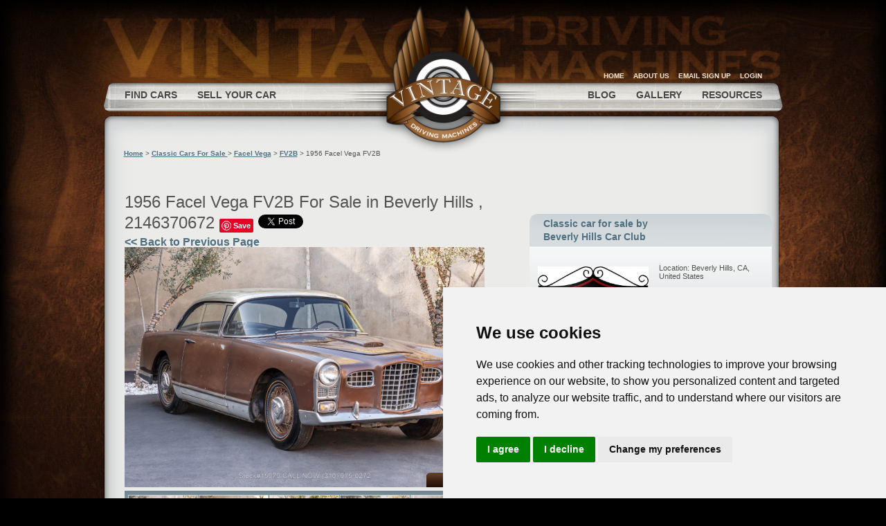

--- FILE ---
content_type: text/html; charset=UTF-8
request_url: https://www.vintagedrivingmachines.com/For-Sale/1956-Facel-Vega-FV2B-2146370672
body_size: 12009
content:
<style>
form#search_form_new {
    display: none !important;
}
</style>

















<!DOCTYPE html>









<html itemscope itemtype="https://schema.org/WebPage" lang='en-us'>









<head>









    <base href="https://www.vintagedrivingmachines.com/" />









    <meta http-equiv="Content-Type" content="text/html; charset=utf-8" />









    <meta name="viewport" content="width=device-width, maximum-scale=1.0, minimum-scale=1.0">	









    <script src='https://www.google.com/recaptcha/api.js'></script>









	








	<link rel="shortcut icon" href="https://www.vintagedrivingmachines.com/favicon.ico" type="image/x-icon"/>









    <!-- <META HTTP-EQUIV="refresh" CONTENT="3600;URL=dologout.php"> -->









    <!-- <title>META-Car-Page : Vintage Driving Machines features classic cars for sale from sellers all over the world.</title> -->









	<!-- select * from user_ads_pictures where user_ad_id=:user_ad_id order by is_main_pic desc //-->








			









	<title>1956 Facel Vega FV2B for sale in Beverly Hills,  CA, 2146370672 | $56500</title>









	









  




















<? }else if($_GET['default'] == 1){ ?>









	








	<title>Classic Cars for Sale | Vintage Driving Machines</title>			









<? }else if($_GET['make_id'] && $_GET['model_id']){ ?>	









	








	<title>Classic Cars for Sale | Vintage Driving Machines</title>	









<? }else if($_GET['make_id']){ ?>	









	








	<title>Classic Cars for Sale | Vintage Driving Machines</title>	









<? }else { ?>	









		









	<title>Classic Cars for Sale | Vintage Driving Machines</title>






	<meta name="robots" content="noindex, nofollow, max-image-preview:large, max-snippet:-1, max-video-preview:-1">



















    <link rel="stylesheet" href="https://www.vintagedrivingmachines.com//css/main-new.css" type="text/css" />









    <link rel="stylesheet" href="https://www.vintagedrivingmachines.com//css/subpage.css" type="text/css" />









	<link rel="stylesheet" href="https://www.vintagedrivingmachines.com//css/cookies.css" type="text/css" />









    <script type="text/javascript" src="https://www.vintagedrivingmachines.com//js/jquery.js"></script>









	 <script type="text/javascript" src="https://www.vintagedrivingmachines.com//js/cookies.js"></script>









    <script type="text/javascript" src="https://www.vintagedrivingmachines.com//js/jquery.translate-1.3.7.min.js"></script>









    <script type="text/javascript" src="https://www.vintagedrivingmachines.com//js/jquery.validate.js" ></script>









    <script type="text/javascript" src="https://www.vintagedrivingmachines.com//js/browserdetect.js" ></script>









    <script type="text/javascript" src="https://www.vintagedrivingmachines.com//js/vdm2.js" ></script>








</head>









<body>









<div id="container">









    <div class="header_slot">









    <div id="content1"><style>
	.grid_nav{
		top: -65px!important;
	}
	form#search_form_new {
		display: flex;
	}
	input#search_keyword{
	 
		height: 25px!important;
	margin-bottom:0!important;
	}
	@media (max-width:700px)  { 
		.grid_nav{
			right: 113px !important;
		}
		input#search_keyword{
			width: 120px !important;
 		}
		#search_form_new button {
			width: 28px !important;
			left: 116px !important;
		}
	 }
	</style>
<link rel="stylesheet" href="https://cdnjs.cloudflare.com/ajax/libs/font-awesome/6.5.2/css/all.min.css" integrity="sha512-SnH5WK+bZxgPHs44uWIX+LLJAJ9/2PkPKZ5QiAj6Ta86w+fsb2TkcmfRyVX3pBnMFcV7oQPJkl9QevSCWr3W6A==" crossorigin="anonymous" referrerpolicy="no-referrer" />
<div id="logo"><a href="https://www.vintagedrivingmachines.com/"><img alt="Logo" title="Home" src="https://www.vintagedrivingmachines.com//images/logo.png" /></a></div>
<div id="languages"></div>  
<script type="text/javascript">
$(document).ready(function() {	
	$("#logoutlink").css("display","none");
	//$("#joinlink").css("display","inline");
	$("#accountlink").css("display","none");
	$("#cartlink").css("display","none");
});	
</script>
<script type="text/javascript">
$(document).ready(function() {
	jQuery(".grid_nav").click (function(){
		jQuery(".nav_wrap").toggle();
	});
});
function newPopup(url) {
popupWindow = window.open(
url,'popUpWindow','height=700,width=800,left=10,top=10,resizable=yes,scrollbars=yes,toolbar=yes,menubar=no,location=no,directories=no,status=yes')
}
function addimagelabel(image_id) {
$.ajax({					
url: "/api/ajaxadmin.php?action=addlabel&image_id=" + image_id,
type: 'POST',
success: function(response) {						
$('#add_label').html(response).show();
},
error: function (response) {
alert("ERR: Deleted failed" + response);
}
});
}
function updatelabel(image_id) {
$.ajax({
url: "/api/ajaxadmin.php?action=insertlabel&" + $("#form_add_label").serialize(),
type: 'POST',									
success: function(response) {						
$('#add_label').html(response).show();
window.location.reload();
},
error: function (response) {
alert("ERR: Deleted failed" + response);
}
});
}
function changeimagelabel(image_id) {
//var pathname = window.location.pathname;
//alert(pathname);
$.ajax({			
url: "/api/ajaxadmin.php?action=changelabel&image_id=" + image_id,
type: 'POST',									
success: function(response) {					
$('#add_label').html(response).show();
},
error: function (response) {
alert("ERR: Deleted failed" + response);
}
});
}
function registeremail(){
if($("input#textemail").val() == '') {
$('.error').css("display", "block");
$('#textemail').css("background-color", "#FFEEEE");
}
else if( !validateEmail($("input#textemail").val())){
$('.error').css("display", "none");
$('.error2').css("display", "block");
$('#textemail').css("background-color", "#FFEEEE");
}
else{
$('#addregisteremail').css("display",'none');
$.ajax({					
url: "/api/ajaxadmin2.php?action=registeremail&" + $("#addregisteremail").serialize(),
type: 'POST',									
success: function(response) {
if(response){
$('.error').css("display", "none");
$('.error2').css("display", "none");
$('#addregisteremail').css("visibility", "hidden");	
$('#subscribe-form-result-response').css("visibility", "visible");	
}
},
error: function (response) {
alert("ERR: Deleted failed" + response);
}
});
}
}
function requestregisteremail(){
if($("input#requesttextemail").val() == '') {
$('.error').css("display", "block");
$('#requesttextemail').css("background-color", "#FFEEEE");
}
else if( !validateEmail($("input#requesttextemail").val())){
$('.error').css("display", "none");
$('.error2').css("display", "block");
$('#requesttextemail').css("background-color", "#FFEEEE");
}
else{
$('#addrequestregisteremail').css("display",'none');
$.ajax({					
url: "/api/ajaxadmin2.php?action=requestregisteremail&" + $("#addrequestregisteremail").serialize(),
type: 'POST',
success: function(response) {
if(response){
$('.error').css("display", "none");
$('.error2').css("display", "none");
$('#addrequestregisteremail').css("visibility", "hidden");	
$('#subscribe-form-result-response').css("visibility", "visible");	
}
},
error: function (response) {
alert("ERR: Deleted failed" + response);
}
});
}
}
function validateEmail($email) {
var emailReg = /^([\w-\.]+@([\w-]+\.)+[\w-]{2,4})?$/;
if( !emailReg.test( $email ) ) {
return false;
} else {
return true;
}
}
function registeralert(){
alert("Thanks for registering. If you have any questions or comments, feel free to contact us.  You may log in to list a car for sale or continue browsing without logging in.  Welcome!");
}
</script>
<div id="topnav">

	<div class="grid_nav" style="position: absolute;right: 42px;">

		<form id="search_form_new">
			<input id="search_keyword" name="search_keyword" placeholder="Search Keyword" value="" style="width: 240px; margin-bottom: 6px; line-height: 17px; position: relative; flex: 1 1 auto; height: 27px; font-size: 12px; padding: 0 10px; border-radius: 8px;" />
			<button type="submit" style="cursor: pointer; position: absolute; top: 1px; left: 244px; width: 57px; height: 28px;">
    		<i class="fa fa-search"></i></button>

		</form>
	
	</div>

<div class="nav_wrap" style="display: none;">


<div id="toptopnav" style="padding-top:0px !important;"><span style='margin-right:20px;' id='greeting_span'></span><a href="https://www.vintagedrivingmachines.com/">HOME</a> <a href="about">ABOUT US</a>

<!-- <a id="joinlink" href="join.php">REGISTER</a> -->

<a href="JavaScript:newPopup('http://visitor.r20.constantcontact.com/d.jsp?llr=lhltrpqab&p=oi&m=1117213273323&sit=t7vuwxwib&f=18f96f2d-65a8-40be-9431-83824e6fc89b');" rel="nofollow">EMAIL SIGN UP</a>

<a id="loginlink" href="login" alt="Login">LOGIN</a>

</div>


<div id="topnav-left">

<!--<a href="search.php">FIND CARS</a>

<a href="sell.php">SELL YOUR CAR</a>-->

<a href="find-classic-car-for-sale/" alt="Find cars">FIND CARS</a><!--Modified by Ruchi on 24-6-21-->

<a href="sell-classic-car/" alt="Sell Your Car">SELL YOUR CAR</a><!--Modified by Ruchi on 7-7-21-->

</div>

<div id="topnav-right">

<a href="blog" alt="Blog">BLOG</a>

<a href="gallery/" alt="Gallery">GALLERY</a>

<!--<a href="auction-list.php">AUCTION RESULTS</a>-->

<a href="resourcelink" alt="Resources">RESOURCES</a>

</div>


</div>

</div><a name="TOP"></a>


<input type='hidden' id='imagetitle' value="1956 Facel Vega FV2B For Sale | Ad Id 2146370672">

<!-- select * from user_ads_pictures where user_ad_id=:user_ad_id order by is_main_pic desc //-->


<script type="text/javascript" src="https://www.vintagedrivingmachines.com//js/jcarousel.min.js"></script>

<style>

#gallery-nav {

    margin: 1em 0;

    text-align: center;

}



#gallery-nav a {

    display: inline-block;

    width: 2em;

    height: 2em;

    background: #ccc;

    border: 1px solid #999;

    color: #000;

    text-decoration: none;

    text-align: center;

    line-height: 2;

    margin-right: 0.5em;

}



#gallery-nav a.active {

    background: #999;

    color: #fff;

}



.hidein_panel{

  display:none;

}

.showin_panel{

  display:block;

}

</style>

<div id="subpage-container" class="viewlisting_wrap">


	<div id="subpage-top"></div>

	<div id="subpage-body" style="overflow: hidden;">

    	<!-- starting of breadCrumb -->

        <div id="brdcrum" style="font-size:10px;margin-left:9px;margin-bottom:30px;">

			<a href="https://www.vintagedrivingmachines.com/" style="text-decoration:underline;">Home</a> > 

			<!--<a href="search.php?action=carSearch&default=1" style="text-decoration:underline;">Classic Cars For Sale </a>-->
			
			<a href="find-classic-car-for-sale/" style="text-decoration:underline;">Classic Cars For Sale </a>

			 > 

				<!--<a href="search.php?action=carSearch&default=0&itemsperpage=5&page=1&sortby=&make_id=" style="text-decoration:underline;"></a> > -->

				<a href="find-classic-car-for-sale/Facel--Vega/" style="text-decoration:underline;">Facel Vega</a> > 

				<!--<a href="search.php?action=carSearch&default=0&itemsperpage=5&page=1&sortby=&make_id=<php //?=$adinfo['make_id']?>&model_id=" style="text-decoration:underline;"></a> > -->
				<a href="find-classic-car-for-sale/Facel--Vega/FV2B/" style="text-decoration:underline;">FV2B</a> > 

				1956 Facel Vega FV2B
						

		</div>

		<div style="clear:both;"></div>

		<!-- end of breadCrumb -->



		<div class="cake car-listing">

			<div id="subpage-left">

				<div id="member-left">

					
                                        <div id="fb-root" class=" fb_reset"></div>

										<script>
										window.fbAsyncInit = function() {
											FB.init({
												appId      : '143734092859743',
												xfbml      : true,
												version    : 'v2.9'
											});
											FB.AppEvents.logPageView();
  										};
										(function(d, s, id){
											var js, fjs = d.getElementsByTagName(s)[0];
											if (d.getElementById(id)) {return;}
											js = d.createElement(s); js.id = id;
     										js.src = "//connect.facebook.net/en_US/sdk.js";
											fjs.parentNode.insertBefore(js, fjs);
										}(document, 'script', 'facebook-jssdk'));

										</script>

								<h1 class="big" style="line-height: 30px;">1956 Facel Vega FV2B For Sale in Beverly Hills , 2146370672
                       			 <a href="//pinterest.com/pin/create/button/?url=https%3A%2F%2Fwww.vintagedrivingmachines.com%2FFor-Sale%2F1956-Facel-Vega-FV2B-2146370672&media=http%3A%2F%2Fwww.vintagedrivingmachines.com%2Fuserimages%2Fadpics%2F2146370672%2Fa_-1_1675298857_9435.jpg&description=Next%20stop%3A%20Pinterest" data-pin-do="buttonPin" data-pin-config="none"><img src="//assets.pinterest.com/images/pidgets/pin_it_button.png" /></a>
								<script type="text/javascript" src="//assets.pinterest.com/js/pinit.js"></script>
								<a href="https://twitter.com/share" class="twitter-share-button" data-text="Here is a classic 1956 Facel Vega FV2B just listed for sale." data-count="none">Tweet</a>
								<script>!function(d,s,id){var js,fjs=d.getElementsByTagName(s)[0],p=/^http:/.test(d.location)?'http':'https';if(!d.getElementById(id)){js=d.createElement(s);js.id=id;js.src=p+'://platform.twitter.com/widgets.js';fjs.parentNode.insertBefore(js,fjs);}}(document, 'script', 'twitter-wjs');</script>
								<div class="fb-share-button" data-href="http://www.vintagedrivingmachines.com/car-listing.php?car=1956-Facel-Vega-FV2B-2146370672" data-type="button"></div>
								<div class="g-plus" data-action="share" data-annotation="none"></div>

                         		<script type="text/javascript">
									(function() {
										var po = document.createElement('script'); po.type = 'text/javascript'; po.async = true;
										po.src = 'https://apis.google.com/js/platform.js';
										var s = document.getElementsByTagName('script')[0]; s.parentNode.insertBefore(po, s);
									})();
								</script>

								<script type="text/javascript">
								function myFocus(element) {
									if (element.value == element.defaultValue) {
										element.value = '';
									}
								}
								function myBlur(element) {
									if (element.value == '') {
										element.value = element.defaultValue;
									}
								}
								function myFocus2(element) {
									if (element.value == element.defaultValue) {
										element.value = '';
									}
								}
								function myBlur2(element) {
									if (element.value == '') {
										element.value = element.defaultValue;
									}
								}
								function sendEmail() {
									$("#email-status").html("Sending ...");
									$("#email-status").load("sendmail.php?"+$("#email_form").serialize());
								}

  								</script>
								</h1>

							<div class="back-link1" style="float:left;width:83%;">

                        

						
							<a href="javascript: history.go(-1)">&lt;&lt; Back to Previous Page</a>

						
						</div>

					
						
							<div style="float:left;" id="member-containexr member-gradient-bigx">

							
            

						<div id="listing-media">

							<div class="preview-active-photo-container">

								
									<div style="min-height:346px;overflow:hidden;background:#DDD;position:relative;">

										<div id="activePhoto" ><img src="https://www.vintagedrivingmachines.com//userimages/adpics/2146370672/a_-1_1675298857_9435.jpg" /></div>

										<div style="position:absolute;bottom:0px;z-index:5000000;">

											<script type="text/javascript" src="https://www.vintagedrivingmachines.com//js/customjs/sell-preview_custom.js" ></script>

											<script language="javascript">

												var image_array = new Array();
image_array[0] = '2146370672/a_-1_1675298857_9435.jpg';
image_array[1] = '2146370672/a_-1_1675298857_4786.jpg';
image_array[2] = '2146370672/a_-1_1675298858_4790.jpg';
image_array[3] = '2146370672/a_-1_1675298858_4832.jpg';
image_array[4] = '2146370672/a_-1_1675298858_9412.jpg';
image_array[5] = '2146370672/a_-1_1675298859_7502.jpg';
image_array[6] = '2146370672/a_-1_1675298859_3468.jpg';
image_array[7] = '2146370672/a_-1_1675298859_1052.jpg';
image_array[8] = '2146370672/a_-1_1675298859_8675.jpg';
image_array[9] = '2146370672/a_-1_1675298860_4185.jpg';
image_array[10] = '2146370672/a_-1_1675298860_6939.jpg';
image_array[11] = '2146370672/a_-1_1675298860_5224.jpg';
image_array[12] = '2146370672/a_-1_1675298860_5477.jpg';
image_array[13] = '2146370672/a_-1_1675298860_8836.jpg';
image_array[14] = '2146370672/a_-1_1675298861_1081.jpg';
image_array[15] = '2146370672/a_-1_1675298861_585.jpg';
image_array[16] = '2146370672/a_-1_1675298861_1991.jpg';
image_array[17] = '2146370672/a_-1_1675298862_9914.jpg';
image_array[18] = '2146370672/a_-1_1675298862_6798.jpg';
image_array[19] = '2146370672/a_-1_1675298862_7875.jpg';
image_array[20] = '2146370672/a_-1_1675298862_8729.jpg';
image_array[21] = '2146370672/a_-1_1675298863_1813.jpg';
image_array[22] = '2146370672/a_-1_1675298863_237.jpg';
image_array[23] = '2146370672/a_-1_1675298863_6666.jpg';
image_array[24] = '2146370672/a_-1_1675298863_6463.jpg';
image_array[25] = '2146370672/a_-1_1675298864_3085.jpg';
image_array[26] = '2146370672/a_-1_1675298864_4810.jpg';
image_array[27] = '2146370672/a_-1_1675298864_1296.jpg';
image_array[28] = '2146370672/a_-1_1675298864_1830.jpg';
image_array[29] = '2146370672/a_-1_1675298865_2148.jpg';
image_array[30] = '2146370672/a_-1_1675298865_7888.jpg';
image_array[31] = '2146370672/a_-1_1675298865_7186.jpg';
image_array[32] = '2146370672/a_-1_1675298865_2721.jpg';
image_array[33] = '2146370672/a_-1_1675298866_9547.jpg';
image_array[34] = '2146370672/a_-1_1675298866_9694.jpg';
image_array[35] = '2146370672/a_-1_1675298866_4534.jpg';
image_array[36] = '2146370672/a_-1_1675298866_1666.jpg';
image_array[37] = '2146370672/a_-1_1675298867_8687.jpg';
image_array[38] = '2146370672/a_-1_1675298867_451.jpg';

											</script>

                    

											<table border="0" cellpadding="0" cellspacing="0" width="520">

											<tr>

											<td align="left">

												<a id="previous-image" style="cursor:pointer;"><img src="https://www.vintagedrivingmachines.com//images/button-previmage.png" /></a>                          

											</td>

											<td align="right">

												<a id="next-image" style="cursor:pointer;"><img src="https://www.vintagedrivingmachines.com//images/button-nextimage.png" /></a>

											</td>

											</tr>

											</table>

										</div>

									</div>

								
							</div>

							
							   

								<ul id = "imagegallery" style="list-style:none;width:515px;margin:0px;padding:0px;background-image:url(https://www.vintagedrivingmachines.com//images/carousel/listing_carousel_bg.png);background-repeat:repeat-x;padding-left:5px;margin-top:5px;margin-bottom:10px;padding-top:3px;padding-bottom:5px;">

									<li style="text-align:center;vertical-align:middle;display:inline-block;width:100px;margin-right:2px;cursor:pointer;margin-top:3px;"><div style="width:99px;height:66px;padding:1px;background-color:#ccc;display:table-cell;vertical-align:middle;" onclick="showPic('2146370672/a_-1_1675298857_9435.jpg')" src="/userimages/adpics/2146370672/a_-1_1675298857_9435.jpg-t" title="1956 Facel Vega FV2B For Sale | Ad Id 2146370672" alt="1956 Facel Vega FV2B For Sale | Ad Id 2146370672"><img src='/phpimageresize/timthumb.php?src=/userimages/adpics/2146370672/a_-1_1675298857_9435.jpg&h=66&w=99&zc=0' style="vertical-align:middle" title="1956 Facel Vega FV2B For Sale | Ad Id 2146370672" alt="1956 Facel Vega FV2B For Sale | Ad Id 2146370672"></div></li><li style="text-align:center;vertical-align:middle;display:inline-block;width:100px;margin-right:2px;cursor:pointer;margin-top:3px;"><div style="width:99px;height:66px;padding:1px;background-color:#ccc;display:table-cell;vertical-align:middle;" onclick="showPic('2146370672/a_-1_1675298857_4786.jpg')" src="/userimages/adpics/2146370672/a_-1_1675298857_4786.jpg-t" title="1956 Facel Vega FV2B For Sale | Ad Id 2146370672" alt="1956 Facel Vega FV2B For Sale | Ad Id 2146370672"><img src='/phpimageresize/timthumb.php?src=/userimages/adpics/2146370672/a_-1_1675298857_4786.jpg&h=66&w=99&zc=0' style="vertical-align:middle" title="1956 Facel Vega FV2B For Sale | Ad Id 2146370672" alt="1956 Facel Vega FV2B For Sale | Ad Id 2146370672"></div></li><li style="text-align:center;vertical-align:middle;display:inline-block;width:100px;margin-right:2px;cursor:pointer;margin-top:3px;"><div style="width:99px;height:66px;padding:1px;background-color:#ccc;display:table-cell;vertical-align:middle;" onclick="showPic('2146370672/a_-1_1675298858_4790.jpg')" src="/userimages/adpics/2146370672/a_-1_1675298858_4790.jpg-t" title="1956 Facel Vega FV2B For Sale | Ad Id 2146370672" alt="1956 Facel Vega FV2B For Sale | Ad Id 2146370672"><img src='/phpimageresize/timthumb.php?src=/userimages/adpics/2146370672/a_-1_1675298858_4790.jpg&h=66&w=99&zc=0' style="vertical-align:middle" title="1956 Facel Vega FV2B For Sale | Ad Id 2146370672" alt="1956 Facel Vega FV2B For Sale | Ad Id 2146370672"></div></li><li style="text-align:center;vertical-align:middle;display:inline-block;width:100px;margin-right:2px;cursor:pointer;margin-top:3px;"><div style="width:99px;height:66px;padding:1px;background-color:#ccc;display:table-cell;vertical-align:middle;" onclick="showPic('2146370672/a_-1_1675298858_4832.jpg')" src="/userimages/adpics/2146370672/a_-1_1675298858_4832.jpg-t" title="1956 Facel Vega FV2B For Sale | Ad Id 2146370672" alt="1956 Facel Vega FV2B For Sale | Ad Id 2146370672"><img src='/phpimageresize/timthumb.php?src=/userimages/adpics/2146370672/a_-1_1675298858_4832.jpg&h=66&w=99&zc=0' style="vertical-align:middle" title="1956 Facel Vega FV2B For Sale | Ad Id 2146370672" alt="1956 Facel Vega FV2B For Sale | Ad Id 2146370672"></div></li><li style="text-align:center;vertical-align:middle;display:inline-block;width:100px;margin-right:2px;cursor:pointer;margin-top:3px;"><div style="width:99px;height:66px;padding:1px;background-color:#ccc;display:table-cell;vertical-align:middle;" onclick="showPic('2146370672/a_-1_1675298858_9412.jpg')" src="/userimages/adpics/2146370672/a_-1_1675298858_9412.jpg-t" title="1956 Facel Vega FV2B For Sale | Ad Id 2146370672" alt="1956 Facel Vega FV2B For Sale | Ad Id 2146370672"><img src='/phpimageresize/timthumb.php?src=/userimages/adpics/2146370672/a_-1_1675298858_9412.jpg&h=66&w=99&zc=0' style="vertical-align:middle" title="1956 Facel Vega FV2B For Sale | Ad Id 2146370672" alt="1956 Facel Vega FV2B For Sale | Ad Id 2146370672"></div></li><li style="text-align:center;vertical-align:middle;display:inline-block;width:100px;margin-right:2px;cursor:pointer;margin-top:3px;"><div style="width:99px;height:66px;padding:1px;background-color:#ccc;display:table-cell;vertical-align:middle;" onclick="showPic('2146370672/a_-1_1675298859_7502.jpg')" src="/userimages/adpics/2146370672/a_-1_1675298859_7502.jpg-t" title="1956 Facel Vega FV2B For Sale | Ad Id 2146370672" alt="1956 Facel Vega FV2B For Sale | Ad Id 2146370672"><img src='/phpimageresize/timthumb.php?src=/userimages/adpics/2146370672/a_-1_1675298859_7502.jpg&h=66&w=99&zc=0' style="vertical-align:middle" title="1956 Facel Vega FV2B For Sale | Ad Id 2146370672" alt="1956 Facel Vega FV2B For Sale | Ad Id 2146370672"></div></li><li style="text-align:center;vertical-align:middle;display:inline-block;width:100px;margin-right:2px;cursor:pointer;margin-top:3px;"><div style="width:99px;height:66px;padding:1px;background-color:#ccc;display:table-cell;vertical-align:middle;" onclick="showPic('2146370672/a_-1_1675298859_3468.jpg')" src="/userimages/adpics/2146370672/a_-1_1675298859_3468.jpg-t" title="1956 Facel Vega FV2B For Sale | Ad Id 2146370672" alt="1956 Facel Vega FV2B For Sale | Ad Id 2146370672"><img src='/phpimageresize/timthumb.php?src=/userimages/adpics/2146370672/a_-1_1675298859_3468.jpg&h=66&w=99&zc=0' style="vertical-align:middle" title="1956 Facel Vega FV2B For Sale | Ad Id 2146370672" alt="1956 Facel Vega FV2B For Sale | Ad Id 2146370672"></div></li><li style="text-align:center;vertical-align:middle;display:inline-block;width:100px;margin-right:2px;cursor:pointer;margin-top:3px;"><div style="width:99px;height:66px;padding:1px;background-color:#ccc;display:table-cell;vertical-align:middle;" onclick="showPic('2146370672/a_-1_1675298859_1052.jpg')" src="/userimages/adpics/2146370672/a_-1_1675298859_1052.jpg-t" title="1956 Facel Vega FV2B For Sale | Ad Id 2146370672" alt="1956 Facel Vega FV2B For Sale | Ad Id 2146370672"><img src='/phpimageresize/timthumb.php?src=/userimages/adpics/2146370672/a_-1_1675298859_1052.jpg&h=66&w=99&zc=0' style="vertical-align:middle" title="1956 Facel Vega FV2B For Sale | Ad Id 2146370672" alt="1956 Facel Vega FV2B For Sale | Ad Id 2146370672"></div></li><li style="text-align:center;vertical-align:middle;display:inline-block;width:100px;margin-right:2px;cursor:pointer;margin-top:3px;"><div style="width:99px;height:66px;padding:1px;background-color:#ccc;display:table-cell;vertical-align:middle;" onclick="showPic('2146370672/a_-1_1675298859_8675.jpg')" src="/userimages/adpics/2146370672/a_-1_1675298859_8675.jpg-t" title="1956 Facel Vega FV2B For Sale | Ad Id 2146370672" alt="1956 Facel Vega FV2B For Sale | Ad Id 2146370672"><img src='/phpimageresize/timthumb.php?src=/userimages/adpics/2146370672/a_-1_1675298859_8675.jpg&h=66&w=99&zc=0' style="vertical-align:middle" title="1956 Facel Vega FV2B For Sale | Ad Id 2146370672" alt="1956 Facel Vega FV2B For Sale | Ad Id 2146370672"></div></li><li style="text-align:center;vertical-align:middle;display:inline-block;width:100px;margin-right:2px;cursor:pointer;margin-top:3px;"><div style="width:99px;height:66px;padding:1px;background-color:#ccc;display:table-cell;vertical-align:middle;" onclick="showPic('2146370672/a_-1_1675298860_4185.jpg')" src="/userimages/adpics/2146370672/a_-1_1675298860_4185.jpg-t" title="1956 Facel Vega FV2B For Sale | Ad Id 2146370672" alt="1956 Facel Vega FV2B For Sale | Ad Id 2146370672"><img src='/phpimageresize/timthumb.php?src=/userimages/adpics/2146370672/a_-1_1675298860_4185.jpg&h=66&w=99&zc=0' style="vertical-align:middle" title="1956 Facel Vega FV2B For Sale | Ad Id 2146370672" alt="1956 Facel Vega FV2B For Sale | Ad Id 2146370672"></div></li><li style="text-align:center;vertical-align:middle;display:inline-block;width:100px;margin-right:2px;cursor:pointer;margin-top:3px;"><div style="width:99px;height:66px;padding:1px;background-color:#ccc;display:table-cell;vertical-align:middle;" onclick="showPic('2146370672/a_-1_1675298860_6939.jpg')" src="/userimages/adpics/2146370672/a_-1_1675298860_6939.jpg-t" title="1956 Facel Vega FV2B For Sale | Ad Id 2146370672" alt="1956 Facel Vega FV2B For Sale | Ad Id 2146370672"><img src='/phpimageresize/timthumb.php?src=/userimages/adpics/2146370672/a_-1_1675298860_6939.jpg&h=66&w=99&zc=0' style="vertical-align:middle" title="1956 Facel Vega FV2B For Sale | Ad Id 2146370672" alt="1956 Facel Vega FV2B For Sale | Ad Id 2146370672"></div></li><li style="text-align:center;vertical-align:middle;display:inline-block;width:100px;margin-right:2px;cursor:pointer;margin-top:3px;"><div style="width:99px;height:66px;padding:1px;background-color:#ccc;display:table-cell;vertical-align:middle;" onclick="showPic('2146370672/a_-1_1675298860_5224.jpg')" src="/userimages/adpics/2146370672/a_-1_1675298860_5224.jpg-t" title="1956 Facel Vega FV2B For Sale | Ad Id 2146370672" alt="1956 Facel Vega FV2B For Sale | Ad Id 2146370672"><img src='/phpimageresize/timthumb.php?src=/userimages/adpics/2146370672/a_-1_1675298860_5224.jpg&h=66&w=99&zc=0' style="vertical-align:middle" title="1956 Facel Vega FV2B For Sale | Ad Id 2146370672" alt="1956 Facel Vega FV2B For Sale | Ad Id 2146370672"></div></li><li style="text-align:center;vertical-align:middle;display:inline-block;width:100px;margin-right:2px;cursor:pointer;margin-top:3px;"><div style="width:99px;height:66px;padding:1px;background-color:#ccc;display:table-cell;vertical-align:middle;" onclick="showPic('2146370672/a_-1_1675298860_5477.jpg')" src="/userimages/adpics/2146370672/a_-1_1675298860_5477.jpg-t" title="1956 Facel Vega FV2B For Sale | Ad Id 2146370672" alt="1956 Facel Vega FV2B For Sale | Ad Id 2146370672"><img src='/phpimageresize/timthumb.php?src=/userimages/adpics/2146370672/a_-1_1675298860_5477.jpg&h=66&w=99&zc=0' style="vertical-align:middle" title="1956 Facel Vega FV2B For Sale | Ad Id 2146370672" alt="1956 Facel Vega FV2B For Sale | Ad Id 2146370672"></div></li><li style="text-align:center;vertical-align:middle;display:inline-block;width:100px;margin-right:2px;cursor:pointer;margin-top:3px;"><div style="width:99px;height:66px;padding:1px;background-color:#ccc;display:table-cell;vertical-align:middle;" onclick="showPic('2146370672/a_-1_1675298860_8836.jpg')" src="/userimages/adpics/2146370672/a_-1_1675298860_8836.jpg-t" title="1956 Facel Vega FV2B For Sale | Ad Id 2146370672" alt="1956 Facel Vega FV2B For Sale | Ad Id 2146370672"><img src='/phpimageresize/timthumb.php?src=/userimages/adpics/2146370672/a_-1_1675298860_8836.jpg&h=66&w=99&zc=0' style="vertical-align:middle" title="1956 Facel Vega FV2B For Sale | Ad Id 2146370672" alt="1956 Facel Vega FV2B For Sale | Ad Id 2146370672"></div></li><li style="text-align:center;vertical-align:middle;display:inline-block;width:100px;margin-right:2px;cursor:pointer;margin-top:3px;"><div style="width:99px;height:66px;padding:1px;background-color:#ccc;display:table-cell;vertical-align:middle;" onclick="showPic('2146370672/a_-1_1675298861_1081.jpg')" src="/userimages/adpics/2146370672/a_-1_1675298861_1081.jpg-t" title="1956 Facel Vega FV2B For Sale | Ad Id 2146370672" alt="1956 Facel Vega FV2B For Sale | Ad Id 2146370672"><img src='/phpimageresize/timthumb.php?src=/userimages/adpics/2146370672/a_-1_1675298861_1081.jpg&h=66&w=99&zc=0' style="vertical-align:middle" title="1956 Facel Vega FV2B For Sale | Ad Id 2146370672" alt="1956 Facel Vega FV2B For Sale | Ad Id 2146370672"></div></li><li style="text-align:center;vertical-align:middle;display:inline-block;width:100px;margin-right:2px;cursor:pointer;margin-top:3px;"><div style="width:99px;height:66px;padding:1px;background-color:#ccc;display:table-cell;vertical-align:middle;" onclick="showPic('2146370672/a_-1_1675298861_585.jpg')" src="/userimages/adpics/2146370672/a_-1_1675298861_585.jpg-t" title="1956 Facel Vega FV2B For Sale | Ad Id 2146370672" alt="1956 Facel Vega FV2B For Sale | Ad Id 2146370672"><img src='/phpimageresize/timthumb.php?src=/userimages/adpics/2146370672/a_-1_1675298861_585.jpg&h=66&w=99&zc=0' style="vertical-align:middle" title="1956 Facel Vega FV2B For Sale | Ad Id 2146370672" alt="1956 Facel Vega FV2B For Sale | Ad Id 2146370672"></div></li><li style="text-align:center;vertical-align:middle;display:inline-block;width:100px;margin-right:2px;cursor:pointer;margin-top:3px;"><div style="width:99px;height:66px;padding:1px;background-color:#ccc;display:table-cell;vertical-align:middle;" onclick="showPic('2146370672/a_-1_1675298861_1991.jpg')" src="/userimages/adpics/2146370672/a_-1_1675298861_1991.jpg-t" title="1956 Facel Vega FV2B For Sale | Ad Id 2146370672" alt="1956 Facel Vega FV2B For Sale | Ad Id 2146370672"><img src='/phpimageresize/timthumb.php?src=/userimages/adpics/2146370672/a_-1_1675298861_1991.jpg&h=66&w=99&zc=0' style="vertical-align:middle" title="1956 Facel Vega FV2B For Sale | Ad Id 2146370672" alt="1956 Facel Vega FV2B For Sale | Ad Id 2146370672"></div></li><li style="text-align:center;vertical-align:middle;display:inline-block;width:100px;margin-right:2px;cursor:pointer;margin-top:3px;"><div style="width:99px;height:66px;padding:1px;background-color:#ccc;display:table-cell;vertical-align:middle;" onclick="showPic('2146370672/a_-1_1675298862_9914.jpg')" src="/userimages/adpics/2146370672/a_-1_1675298862_9914.jpg-t" title="1956 Facel Vega FV2B For Sale | Ad Id 2146370672" alt="1956 Facel Vega FV2B For Sale | Ad Id 2146370672"><img src='/phpimageresize/timthumb.php?src=/userimages/adpics/2146370672/a_-1_1675298862_9914.jpg&h=66&w=99&zc=0' style="vertical-align:middle" title="1956 Facel Vega FV2B For Sale | Ad Id 2146370672" alt="1956 Facel Vega FV2B For Sale | Ad Id 2146370672"></div></li><li style="text-align:center;vertical-align:middle;display:inline-block;width:100px;margin-right:2px;cursor:pointer;margin-top:3px;"><div style="width:99px;height:66px;padding:1px;background-color:#ccc;display:table-cell;vertical-align:middle;" onclick="showPic('2146370672/a_-1_1675298862_6798.jpg')" src="/userimages/adpics/2146370672/a_-1_1675298862_6798.jpg-t" title="1956 Facel Vega FV2B For Sale | Ad Id 2146370672" alt="1956 Facel Vega FV2B For Sale | Ad Id 2146370672"><img src='/phpimageresize/timthumb.php?src=/userimages/adpics/2146370672/a_-1_1675298862_6798.jpg&h=66&w=99&zc=0' style="vertical-align:middle" title="1956 Facel Vega FV2B For Sale | Ad Id 2146370672" alt="1956 Facel Vega FV2B For Sale | Ad Id 2146370672"></div></li><li style="text-align:center;vertical-align:middle;display:inline-block;width:100px;margin-right:2px;cursor:pointer;margin-top:3px;"><div style="width:99px;height:66px;padding:1px;background-color:#ccc;display:table-cell;vertical-align:middle;" onclick="showPic('2146370672/a_-1_1675298862_7875.jpg')" src="/userimages/adpics/2146370672/a_-1_1675298862_7875.jpg-t" title="1956 Facel Vega FV2B For Sale | Ad Id 2146370672" alt="1956 Facel Vega FV2B For Sale | Ad Id 2146370672"><img src='/phpimageresize/timthumb.php?src=/userimages/adpics/2146370672/a_-1_1675298862_7875.jpg&h=66&w=99&zc=0' style="vertical-align:middle" title="1956 Facel Vega FV2B For Sale | Ad Id 2146370672" alt="1956 Facel Vega FV2B For Sale | Ad Id 2146370672"></div></li><li style="text-align:center;vertical-align:middle;display:inline-block;width:100px;margin-right:2px;cursor:pointer;margin-top:3px;"><div style="width:99px;height:66px;padding:1px;background-color:#ccc;display:table-cell;vertical-align:middle;" onclick="showPic('2146370672/a_-1_1675298862_8729.jpg')" src="/userimages/adpics/2146370672/a_-1_1675298862_8729.jpg-t" title="1956 Facel Vega FV2B For Sale | Ad Id 2146370672" alt="1956 Facel Vega FV2B For Sale | Ad Id 2146370672"><img src='/phpimageresize/timthumb.php?src=/userimages/adpics/2146370672/a_-1_1675298862_8729.jpg&h=66&w=99&zc=0' style="vertical-align:middle" title="1956 Facel Vega FV2B For Sale | Ad Id 2146370672" alt="1956 Facel Vega FV2B For Sale | Ad Id 2146370672"></div></li><li style="text-align:center;vertical-align:middle;display:inline-block;width:100px;margin-right:2px;cursor:pointer;margin-top:3px;"><div style="width:99px;height:66px;padding:1px;background-color:#ccc;display:table-cell;vertical-align:middle;" onclick="showPic('2146370672/a_-1_1675298863_1813.jpg')" src="/userimages/adpics/2146370672/a_-1_1675298863_1813.jpg-t" title="1956 Facel Vega FV2B For Sale | Ad Id 2146370672" alt="1956 Facel Vega FV2B For Sale | Ad Id 2146370672"><img src='/phpimageresize/timthumb.php?src=/userimages/adpics/2146370672/a_-1_1675298863_1813.jpg&h=66&w=99&zc=0' style="vertical-align:middle" title="1956 Facel Vega FV2B For Sale | Ad Id 2146370672" alt="1956 Facel Vega FV2B For Sale | Ad Id 2146370672"></div></li><li style="text-align:center;vertical-align:middle;display:inline-block;width:100px;margin-right:2px;cursor:pointer;margin-top:3px;"><div style="width:99px;height:66px;padding:1px;background-color:#ccc;display:table-cell;vertical-align:middle;" onclick="showPic('2146370672/a_-1_1675298863_237.jpg')" src="/userimages/adpics/2146370672/a_-1_1675298863_237.jpg-t" title="1956 Facel Vega FV2B For Sale | Ad Id 2146370672" alt="1956 Facel Vega FV2B For Sale | Ad Id 2146370672"><img src='/phpimageresize/timthumb.php?src=/userimages/adpics/2146370672/a_-1_1675298863_237.jpg&h=66&w=99&zc=0' style="vertical-align:middle" title="1956 Facel Vega FV2B For Sale | Ad Id 2146370672" alt="1956 Facel Vega FV2B For Sale | Ad Id 2146370672"></div></li><li style="text-align:center;vertical-align:middle;display:inline-block;width:100px;margin-right:2px;cursor:pointer;margin-top:3px;"><div style="width:99px;height:66px;padding:1px;background-color:#ccc;display:table-cell;vertical-align:middle;" onclick="showPic('2146370672/a_-1_1675298863_6666.jpg')" src="/userimages/adpics/2146370672/a_-1_1675298863_6666.jpg-t" title="1956 Facel Vega FV2B For Sale | Ad Id 2146370672" alt="1956 Facel Vega FV2B For Sale | Ad Id 2146370672"><img src='/phpimageresize/timthumb.php?src=/userimages/adpics/2146370672/a_-1_1675298863_6666.jpg&h=66&w=99&zc=0' style="vertical-align:middle" title="1956 Facel Vega FV2B For Sale | Ad Id 2146370672" alt="1956 Facel Vega FV2B For Sale | Ad Id 2146370672"></div></li><li style="text-align:center;vertical-align:middle;display:inline-block;width:100px;margin-right:2px;cursor:pointer;margin-top:3px;"><div style="width:99px;height:66px;padding:1px;background-color:#ccc;display:table-cell;vertical-align:middle;" onclick="showPic('2146370672/a_-1_1675298863_6463.jpg')" src="/userimages/adpics/2146370672/a_-1_1675298863_6463.jpg-t" title="1956 Facel Vega FV2B For Sale | Ad Id 2146370672" alt="1956 Facel Vega FV2B For Sale | Ad Id 2146370672"><img src='/phpimageresize/timthumb.php?src=/userimages/adpics/2146370672/a_-1_1675298863_6463.jpg&h=66&w=99&zc=0' style="vertical-align:middle" title="1956 Facel Vega FV2B For Sale | Ad Id 2146370672" alt="1956 Facel Vega FV2B For Sale | Ad Id 2146370672"></div></li><li style="text-align:center;vertical-align:middle;display:inline-block;width:100px;margin-right:2px;cursor:pointer;margin-top:3px;"><div style="width:99px;height:66px;padding:1px;background-color:#ccc;display:table-cell;vertical-align:middle;" onclick="showPic('2146370672/a_-1_1675298864_3085.jpg')" src="/userimages/adpics/2146370672/a_-1_1675298864_3085.jpg-t" title="1956 Facel Vega FV2B For Sale | Ad Id 2146370672" alt="1956 Facel Vega FV2B For Sale | Ad Id 2146370672"><img src='/phpimageresize/timthumb.php?src=/userimages/adpics/2146370672/a_-1_1675298864_3085.jpg&h=66&w=99&zc=0' style="vertical-align:middle" title="1956 Facel Vega FV2B For Sale | Ad Id 2146370672" alt="1956 Facel Vega FV2B For Sale | Ad Id 2146370672"></div></li><li style="text-align:center;vertical-align:middle;display:inline-block;width:100px;margin-right:2px;cursor:pointer;margin-top:3px;"><div style="width:99px;height:66px;padding:1px;background-color:#ccc;display:table-cell;vertical-align:middle;" onclick="showPic('2146370672/a_-1_1675298864_4810.jpg')" src="/userimages/adpics/2146370672/a_-1_1675298864_4810.jpg-t" title="1956 Facel Vega FV2B For Sale | Ad Id 2146370672" alt="1956 Facel Vega FV2B For Sale | Ad Id 2146370672"><img src='/phpimageresize/timthumb.php?src=/userimages/adpics/2146370672/a_-1_1675298864_4810.jpg&h=66&w=99&zc=0' style="vertical-align:middle" title="1956 Facel Vega FV2B For Sale | Ad Id 2146370672" alt="1956 Facel Vega FV2B For Sale | Ad Id 2146370672"></div></li><li style="text-align:center;vertical-align:middle;display:inline-block;width:100px;margin-right:2px;cursor:pointer;margin-top:3px;"><div style="width:99px;height:66px;padding:1px;background-color:#ccc;display:table-cell;vertical-align:middle;" onclick="showPic('2146370672/a_-1_1675298864_1296.jpg')" src="/userimages/adpics/2146370672/a_-1_1675298864_1296.jpg-t" title="1956 Facel Vega FV2B For Sale | Ad Id 2146370672" alt="1956 Facel Vega FV2B For Sale | Ad Id 2146370672"><img src='/phpimageresize/timthumb.php?src=/userimages/adpics/2146370672/a_-1_1675298864_1296.jpg&h=66&w=99&zc=0' style="vertical-align:middle" title="1956 Facel Vega FV2B For Sale | Ad Id 2146370672" alt="1956 Facel Vega FV2B For Sale | Ad Id 2146370672"></div></li><li style="text-align:center;vertical-align:middle;display:inline-block;width:100px;margin-right:2px;cursor:pointer;margin-top:3px;"><div style="width:99px;height:66px;padding:1px;background-color:#ccc;display:table-cell;vertical-align:middle;" onclick="showPic('2146370672/a_-1_1675298864_1830.jpg')" src="/userimages/adpics/2146370672/a_-1_1675298864_1830.jpg-t" title="1956 Facel Vega FV2B For Sale | Ad Id 2146370672" alt="1956 Facel Vega FV2B For Sale | Ad Id 2146370672"><img src='/phpimageresize/timthumb.php?src=/userimages/adpics/2146370672/a_-1_1675298864_1830.jpg&h=66&w=99&zc=0' style="vertical-align:middle" title="1956 Facel Vega FV2B For Sale | Ad Id 2146370672" alt="1956 Facel Vega FV2B For Sale | Ad Id 2146370672"></div></li><li style="text-align:center;vertical-align:middle;display:inline-block;width:100px;margin-right:2px;cursor:pointer;margin-top:3px;"><div style="width:99px;height:66px;padding:1px;background-color:#ccc;display:table-cell;vertical-align:middle;" onclick="showPic('2146370672/a_-1_1675298865_2148.jpg')" src="/userimages/adpics/2146370672/a_-1_1675298865_2148.jpg-t" title="1956 Facel Vega FV2B For Sale | Ad Id 2146370672" alt="1956 Facel Vega FV2B For Sale | Ad Id 2146370672"><img src='/phpimageresize/timthumb.php?src=/userimages/adpics/2146370672/a_-1_1675298865_2148.jpg&h=66&w=99&zc=0' style="vertical-align:middle" title="1956 Facel Vega FV2B For Sale | Ad Id 2146370672" alt="1956 Facel Vega FV2B For Sale | Ad Id 2146370672"></div></li><li style="text-align:center;vertical-align:middle;display:inline-block;width:100px;margin-right:2px;cursor:pointer;margin-top:3px;"><div style="width:99px;height:66px;padding:1px;background-color:#ccc;display:table-cell;vertical-align:middle;" onclick="showPic('2146370672/a_-1_1675298865_7888.jpg')" src="/userimages/adpics/2146370672/a_-1_1675298865_7888.jpg-t" title="1956 Facel Vega FV2B For Sale | Ad Id 2146370672" alt="1956 Facel Vega FV2B For Sale | Ad Id 2146370672"><img src='/phpimageresize/timthumb.php?src=/userimages/adpics/2146370672/a_-1_1675298865_7888.jpg&h=66&w=99&zc=0' style="vertical-align:middle" title="1956 Facel Vega FV2B For Sale | Ad Id 2146370672" alt="1956 Facel Vega FV2B For Sale | Ad Id 2146370672"></div></li><li style="text-align:center;vertical-align:middle;display:inline-block;width:100px;margin-right:2px;cursor:pointer;margin-top:3px;"><div style="width:99px;height:66px;padding:1px;background-color:#ccc;display:table-cell;vertical-align:middle;" onclick="showPic('2146370672/a_-1_1675298865_7186.jpg')" src="/userimages/adpics/2146370672/a_-1_1675298865_7186.jpg-t" title="1956 Facel Vega FV2B For Sale | Ad Id 2146370672" alt="1956 Facel Vega FV2B For Sale | Ad Id 2146370672"><img src='/phpimageresize/timthumb.php?src=/userimages/adpics/2146370672/a_-1_1675298865_7186.jpg&h=66&w=99&zc=0' style="vertical-align:middle" title="1956 Facel Vega FV2B For Sale | Ad Id 2146370672" alt="1956 Facel Vega FV2B For Sale | Ad Id 2146370672"></div></li><li style="text-align:center;vertical-align:middle;display:inline-block;width:100px;margin-right:2px;cursor:pointer;margin-top:3px;"><div style="width:99px;height:66px;padding:1px;background-color:#ccc;display:table-cell;vertical-align:middle;" onclick="showPic('2146370672/a_-1_1675298865_2721.jpg')" src="/userimages/adpics/2146370672/a_-1_1675298865_2721.jpg-t" title="1956 Facel Vega FV2B For Sale | Ad Id 2146370672" alt="1956 Facel Vega FV2B For Sale | Ad Id 2146370672"><img src='/phpimageresize/timthumb.php?src=/userimages/adpics/2146370672/a_-1_1675298865_2721.jpg&h=66&w=99&zc=0' style="vertical-align:middle" title="1956 Facel Vega FV2B For Sale | Ad Id 2146370672" alt="1956 Facel Vega FV2B For Sale | Ad Id 2146370672"></div></li><li style="text-align:center;vertical-align:middle;display:inline-block;width:100px;margin-right:2px;cursor:pointer;margin-top:3px;"><div style="width:99px;height:66px;padding:1px;background-color:#ccc;display:table-cell;vertical-align:middle;" onclick="showPic('2146370672/a_-1_1675298866_9547.jpg')" src="/userimages/adpics/2146370672/a_-1_1675298866_9547.jpg-t" title="1956 Facel Vega FV2B For Sale | Ad Id 2146370672" alt="1956 Facel Vega FV2B For Sale | Ad Id 2146370672"><img src='/phpimageresize/timthumb.php?src=/userimages/adpics/2146370672/a_-1_1675298866_9547.jpg&h=66&w=99&zc=0' style="vertical-align:middle" title="1956 Facel Vega FV2B For Sale | Ad Id 2146370672" alt="1956 Facel Vega FV2B For Sale | Ad Id 2146370672"></div></li><li style="text-align:center;vertical-align:middle;display:inline-block;width:100px;margin-right:2px;cursor:pointer;margin-top:3px;"><div style="width:99px;height:66px;padding:1px;background-color:#ccc;display:table-cell;vertical-align:middle;" onclick="showPic('2146370672/a_-1_1675298866_9694.jpg')" src="/userimages/adpics/2146370672/a_-1_1675298866_9694.jpg-t" title="1956 Facel Vega FV2B For Sale | Ad Id 2146370672" alt="1956 Facel Vega FV2B For Sale | Ad Id 2146370672"><img src='/phpimageresize/timthumb.php?src=/userimages/adpics/2146370672/a_-1_1675298866_9694.jpg&h=66&w=99&zc=0' style="vertical-align:middle" title="1956 Facel Vega FV2B For Sale | Ad Id 2146370672" alt="1956 Facel Vega FV2B For Sale | Ad Id 2146370672"></div></li><li style="text-align:center;vertical-align:middle;display:inline-block;width:100px;margin-right:2px;cursor:pointer;margin-top:3px;"><div style="width:99px;height:66px;padding:1px;background-color:#ccc;display:table-cell;vertical-align:middle;" onclick="showPic('2146370672/a_-1_1675298866_4534.jpg')" src="/userimages/adpics/2146370672/a_-1_1675298866_4534.jpg-t" title="1956 Facel Vega FV2B For Sale | Ad Id 2146370672" alt="1956 Facel Vega FV2B For Sale | Ad Id 2146370672"><img src='/phpimageresize/timthumb.php?src=/userimages/adpics/2146370672/a_-1_1675298866_4534.jpg&h=66&w=99&zc=0' style="vertical-align:middle" title="1956 Facel Vega FV2B For Sale | Ad Id 2146370672" alt="1956 Facel Vega FV2B For Sale | Ad Id 2146370672"></div></li><li style="text-align:center;vertical-align:middle;display:inline-block;width:100px;margin-right:2px;cursor:pointer;margin-top:3px;"><div style="width:99px;height:66px;padding:1px;background-color:#ccc;display:table-cell;vertical-align:middle;" onclick="showPic('2146370672/a_-1_1675298866_1666.jpg')" src="/userimages/adpics/2146370672/a_-1_1675298866_1666.jpg-t" title="1956 Facel Vega FV2B For Sale | Ad Id 2146370672" alt="1956 Facel Vega FV2B For Sale | Ad Id 2146370672"><img src='/phpimageresize/timthumb.php?src=/userimages/adpics/2146370672/a_-1_1675298866_1666.jpg&h=66&w=99&zc=0' style="vertical-align:middle" title="1956 Facel Vega FV2B For Sale | Ad Id 2146370672" alt="1956 Facel Vega FV2B For Sale | Ad Id 2146370672"></div></li><li style="text-align:center;vertical-align:middle;display:inline-block;width:100px;margin-right:2px;cursor:pointer;margin-top:3px;"><div style="width:99px;height:66px;padding:1px;background-color:#ccc;display:table-cell;vertical-align:middle;" onclick="showPic('2146370672/a_-1_1675298867_8687.jpg')" src="/userimages/adpics/2146370672/a_-1_1675298867_8687.jpg-t" title="1956 Facel Vega FV2B For Sale | Ad Id 2146370672" alt="1956 Facel Vega FV2B For Sale | Ad Id 2146370672"><img src='/phpimageresize/timthumb.php?src=/userimages/adpics/2146370672/a_-1_1675298867_8687.jpg&h=66&w=99&zc=0' style="vertical-align:middle" title="1956 Facel Vega FV2B For Sale | Ad Id 2146370672" alt="1956 Facel Vega FV2B For Sale | Ad Id 2146370672"></div></li><li style="text-align:center;vertical-align:middle;display:inline-block;width:100px;margin-right:2px;cursor:pointer;margin-top:3px;"><div style="width:99px;height:66px;padding:1px;background-color:#ccc;display:table-cell;vertical-align:middle;" onclick="showPic('2146370672/a_-1_1675298867_451.jpg')" src="/userimages/adpics/2146370672/a_-1_1675298867_451.jpg-t" title="1956 Facel Vega FV2B For Sale | Ad Id 2146370672" alt="1956 Facel Vega FV2B For Sale | Ad Id 2146370672"><img src='/phpimageresize/timthumb.php?src=/userimages/adpics/2146370672/a_-1_1675298867_451.jpg&h=66&w=99&zc=0' style="vertical-align:middle" title="1956 Facel Vega FV2B For Sale | Ad Id 2146370672" alt="1956 Facel Vega FV2B For Sale | Ad Id 2146370672"></div></li>									

								</ul>

								

								

							
						</div>

						<div class="spacer"></div>



						<div id="listing-details">

							<div>

								<div class="sectionHeaderD"><div class="heading">Overview</div></div>

								<div class="spacer"></div>

								<div id="listing-title">

									<h2 style="color:#4F6E7E;font-weight: bold;">1956 Facel Vega FV2B</h2> 

									
										<span style="font-size:12px;"> Price: USD $56,500</span>

									
								</div>  

								
							</div>        

							<div class="spacer clear"></div>



							
							

							
							<div class="list_txt_d"><?xml encoding="UTF-8"><div style="text-align:" center><span style="font-size:"><span style="color:" rgb><strong><em>1956 Facel Vega FV2B Coupe</em></strong></span></span></div><div><br><span style="font-size:20px;">Beverly Hills Car Club is excited to present this rare 1956 Facel Vega FV2B Coupe that is finished in a color scheme of brown complemented with a black interior. This hand-built French motorcar is equipped with an automatic transmission, V8 engine, Carter 4-barrel carburetor, dual exhaust outlet, Jaeger instruments, three-spoke steering wheel, chrome trim, interior wood trim, forward-folding front seats, push-button radio, door pockets, vintage Mobil Golden Circle tires, Facel-branded hub caps, and a full-size spare tire fitted in the trunk. Dont miss out on this phenomenal opportunity to acquire an exclusive piece of French automobile history that is currently not running, nonetheless, is a perfect addition to any car enthusiasts collection. For $56,500</span></div>

							

							

							
							

							<!-- Added the style to hide the vehicle description on 05-05-2016 -->
							
							

							

							</div>

							<div class="spacer"></div>

							<div class="spacer"></div>

														
							 

								<div class="sectionHeaderD"><div class="heading">Specifications</div></div>

								<img src="https://www.vintagedrivingmachines.com//images/line-horizontal-short.png" height="2" width="477" />

								<div class="spacer"></div>

								<ul>

									
									<li>Transmission: Automatic</li>
									<li>VIN: </li> 	

									 

									 

									 

								

								

							
		

							 

								

								

									<li>Exterior:  Brown</li> 

									 

									
								

							
                                                          </ul>

							<div class="spacer"></div>

		

							                  

							
								<div class="bottomNavD">

                					 

									<div class="spacer"></div>								

								</div> 
												

														<div class="alpha-listing" class="talign-left">
								<div class="bp-50">
									<p class="find-label"><span class="upper">Other Facel Vega</span> Cars</p>
																													<div class="rclear"></div>
											<div class="top_make side-gap">
												<div class="heading r-heading upper">f</div>	
												<div class="make_list">
														<div class="top-row"><ul><li><a href="find-classic-car-for-sale/Facel--Vega/FV2B/">FV2B</a></li></ul></div>												</div>
											</div>
																					<div class="rclear"></div>
											<div class="top_make side-gap">
												<div class="heading r-heading upper">h</div>	
												<div class="make_list">
														<div class="top-row"><ul><li><a href="find-classic-car-for-sale/Facel--Vega/HK500/">HK500</a></li></ul></div>												</div>
											</div>
																		</div>
							</div>		
							<div class="bp-50">	
								<!--- Top Make start -->
								<div class="rclear"></div>		
								<div class="top_make side-gap">
									<div class="heading r-heading upper">Top Makes</div>
									<div class="make_list">
										<div class="top-row"><ul><li><a href="find-classic-car-for-sale/Porsche/">Porsche</a></li><li><a href="find-classic-car-for-sale/Ford/">Ford</a></li><li><a href="find-classic-car-for-sale/Chevrolet/">Chevrolet</a></li><li><a href="find-classic-car-for-sale/Mercedes-Benz/">Mercedes-Benz</a></li><li><a href="find-classic-car-for-sale/Jaguar/">Jaguar</a></li><li><a href="find-classic-car-for-sale/Ferrari/">Ferrari</a></li><li><a href="find-classic-car-for-sale/Rolls-Royce/">Rolls-Royce</a></li></ul></div><div class="top-row"><ul><li><a href="find-classic-car-for-sale/BMW/">BMW</a></li><li><a href="find-classic-car-for-sale/Bentley/">Bentley</a></li><li><a href="find-classic-car-for-sale/Austin--Healey/">Austin-Healey</a></li><li><a href="find-classic-car-for-sale/Aston-Martin/">Aston Martin</a></li><li><a href="find-classic-car-for-sale/Pontiac/">Pontiac</a></li><li><a href="find-classic-car-for-sale/Volkswagen/">Volkswagen</a></li><li><a href="find-classic-car-for-sale/Cadillac/">Cadillac</a></li></ul></div><div class="top-row"><ul><li><a href="find-classic-car-for-sale/MG/">MG</a></li><li><a href="find-classic-car-for-sale/Alfa-Romeo/">Alfa Romeo</a></li><li><a href="find-classic-car-for-sale/Dodge/">Dodge</a></li><li><a href="find-classic-car-for-sale/Triumph/">Triumph</a></li><li><a href="find-classic-car-for-sale/Maserati/">Maserati</a></li><li><a href="find-classic-car-for-sale/Audi/">Audi</a></li><li><a href="find-classic-car-for-sale/Harley-Davidson/">Harley-Davidson</a></li></ul></div>									</div>
								</div>
								<!-- Top Make end -->
							</div>
							<div class="bp-50">
								<!-- Top Make end -->
								<div class="rclear"></div>
								<div class="all-makes side-gap find-gap2">
									<div class="heading r-heading upper">All Makes</div>	
									<div class="make_list">
										<div class="top-row">
											<ul><li><a href="find-classic-car-for-sale/a-f/">A - F</a></li></ul>
										</div>
										<div class="top-row">
											<ul><li><a href="find-classic-car-for-sale/g-p/">G - P</a></li></ul>
										</div>
										<div class="top-row">
											<ul><li><a href="find-classic-car-for-sale/q-z/">Q - Z</a></li></ul>
										</div>
									</div>	
								</div>
							</div>
						</div>

						<div class="rclear"></div>
						<div style="padding-top:20px;">									
							<a href="https://www.vintagedrivingmachines.com/#TOP" style="position: relative;top: 20px;">Back To Top</a>
						</div>

						
						<table cellpadding="0" cellspacing="0" border="0" cols="3">

							<tr>

								<td colspan="3">

									<div class="spacer"></div>

										<img src="https://www.vintagedrivingmachines.com//images/line-horizontal-short.png" height="2" width="526" class="shortLineI" />

									<div class="spacer"></div>

								</td>

							</tr>

							
						</table>

						
						
				</div>  

			</div>

				</div>
			</div>
		

			<div id="subpage-right">

				
				<div id="profile-box">

					
						


						<div id="profile-title" class="v-title"><span style="font-size:14px;white-space:nowrap;">Classic car for sale by<br />

						<!-- <a href="sellermore.php?sid=" style="text-decoration: underline;"><?//= ucfirst($accountInfo['dealer_name']); ?></a> -->

						Beverly Hills Car Club
						</span></div>

						
						<div class="spacer"></div>

						<div>

							<table class="sellerT">

							<tr valign="top">

								<td width="160"><img class="profile-member-pic-thumb"  src="https://www.vintagedrivingmachines.com//userimages/avatars/26107925.jpg" class="profile-seller-pic" align="left" /></td>

								<td class="sellerDetailsTD">

									<br />

                                    <div>Location: Beverly Hills, CA, United States</div>

									<div id="profile-links">

									
										<div>Phone: (310) 975-0272</div>

									


									
										<div>Fax: (310) 988-2565</div>

									
									<a href='http://www.beverlyhillscarclub.com/' target='_blank' rel='nofollow'>Website</a><br/>
									
									</div>            

								</td>

							</tr>

							</table>

						</div>

						<div class="spacer"></div>



					


					<div id="profile-contact" class="v-box">

						


						<h2>Email the Seller</h2>

						<div style="display: none">

							<form id="email_form_unused">

								<input id="email_name" name="email_name" disabled="disabled" value="Your Name" style="width:200px;margin-bottom:6px;"autocomplete="off" /><br />

								<input id="email_addr" name="email_addr" disabled="disabled" value="Your Email" style="width:200px;margin-bottom:6px;" autocomplete="off"/><br />

								<input id="email_subject" name="email_subject" disabled="disabled" value="1956 Facel Vega FV2B" style="width:200px;margin-bottom:6px;" /><br />

								Your Message: 

								<textarea name="email_body" disabled="disabled" style="width:300px;height:80px;text-align:left;margin-bottom:6px;"></textarea><br />

							

								<table>

								<tr>

									<td><img src="https://www.vintagedrivingmachines.com//images/button-submit.png" /></td>

								</tr>

								</table>

							</form>

						</div>



							

						<div style="display: block">			

							<form id="email_form">

							<input type="hidden" name="action" value="sendemail"/>

							<input type="hidden" name="mail_to" value="26107925"/>

							<input type="hidden" name="carinfo" value="1956 Facel Vega FV2B" />

							<input type="hidden" name="ad_id" value="2146370672" />

							<input type="hidden" name="source" value="https://www.vintagedrivingmachines.com/"/>

						

								<input id="email_name" onblur="myBlur(this);" onfocus="myFocus(this);" name="email_name" onClick="this.select();" value="Your Name" style="width:200px;margin-bottom:6px;" autocomplete="off" /><br />

								<input class="email_valid" id="email_addr" onblur="myBlur2(this);" onfocus="myFocus2(this);" name="email_addr" onClick="this.select();" value="Your Email" style="width:200px;margin-bottom:6px;" autocomplete="off" /><span id="error" style="display:none;color:red;">  &nbsp;Not a Valid email</span><br />

								<input id="email_subject" name="email_subject" onClick="this.select();"  value="1956 Facel Vega FV2B" style="width:200px;margin-bottom:6px;" readonly /><br />

								Your Message:

								<textarea name="email_body" style="width:300px;height:80px;text-align:left;margin-bottom:6px;"></textarea><br />

								<table>

                <tr>

                <td>

                <div class="g-recaptcha" data-sitekey="6LcIg1oUAAAAAHZe-8PEvNMAXwRicvuThD7es6re"></div>

                </td>

                </tr>

                <tr>

                <td id="email-status" class="email-status"></td>

                </tr>

								<tr>

									<td><input onClick="sendEmail();return false;" type="image" src="https://www.vintagedrivingmachines.com//images/button-submit.png" /></td>

								</tr>

								</table>

							</form>

						</div>		

					</div>

					<div class="spacer"></div>


						
					<div style="padding-left:75px;">
										<!--<a href=""><img src="images/button-seemore.png"></a>-->
					<a href="seller-more-cars/26107925/"><img src="https://www.vintagedrivingmachines.com//images/button-seemore.png"></a>
					</div>

                                        <div  class="view_apply_list" onclick="window.open('http://woodsidecredit.com/Apply.asp','_blank');" style="cursor:pointer;width:310px;background-image:url(https://www.vintagedrivingmachines.com//images/bg-profile-email.png);border-radius:12px;margin-top:20px;padding:20px;background-position:bottom;line-height:24px;">

                                  <h2 style='display:none;'>You may be able to finance this car.</h2>

                                  <div >

                                    <h2>Own this vehicle for only:</h2>

                                    $655/month &nbsp; | &nbsp; <a href="http://woodsidecredit.com/Apply.asp" target="_blank"><u>Apply Now!</u></a></div>

                                  <div >Subject to credit approval.<br /><br /></div>

                                  <center><img src="https://www.vintagedrivingmachines.com//images/woodcredit.png"></center>

                                </div>

 <script type="text/javascript" src="https://s3.amazonaws.com/apps.hagerty.com/widgets/assets/js/HIA.Widget.Plugin.1.0.min.js"></script>


 <div style="padding-top:20px;"><span class="hia_widget" hia-dimensions="350x175" hia-creative="quotewizard-01" hia-type="link" hia-campaign="qtwiz_vdm" hia-destination="http://www.hagerty.com/apps/-/d15eba50/"></span></div>


<div class="publisher_list" style="width:310px;background-image:url(https://www.vintagedrivingmachines.com//images/bg-profile-email.png);border-radius:12px;margin-top:20px;padding:20px;background-position:bottom;line-height:14px;font-size:10px;">

<strong>Note from the publisher:</strong>

<br />Welcome to our collector car marketplace where we feature thousands of classified ad listings of vintage cars for sale. We hope that you will bookmark our site and visit often; our cars are updated every day.  Furthermore we encourage you to <a onClick="javascript:popup('subscribe-request.php');" >subscribe</a> to our mailing list so that we may periodically notify you of interesting classic cars that become available. </div>

				</div>

				
			</div>

			<div style="clear:both;"></div>		

		</div>

		

		<!--<div id="brdcrum" style="font-size:10px;margin-left:9px;padding-top:30px;">

			<a href="http://" style="text-decoration:underline;">Home</a> > 

			
			<a href="find-classic-car-for-sale/" style="text-decoration:underline;">Classic Cars For Sale </a>

			 > 


			<a href="find--classic-car-for-sale/carSearch/0-5-1-Default/" style="text-decoration:underline;"></a> >  



			<a href="find--classic-car-for-sale/carSearch/0-5-1-Default/" style="text-decoration:underline;"> </a> > 

			
			
			</div>-->

	</div>

</div>

<div id="subpage-bottom"></div>

    <div id="footer">
	<br />
        <div><br /><br />&copy;2026 Vintage Driving Machines, Inc.<br /><br /></div>
        <div><a href="about">About Us</a> | <a href="contact">Contact Us</a> | <a href="advertising">Advertising Info</a> | <a href="terms">Terms of Use</a> | <a href="privacy">Privacy Policy</a> | <a href="sitemap">Site Map</a> <!--| <a href="all-listings.php">All Active Cars</a>--> | <a href="find-sold-classic-car/">Sold Cars</a></div>
    </div>
</div>

	
	<script type="text/javascript" src="https://www.termsfeed.com/public/cookie-consent/4.1.0/cookie-consent.js" charset="UTF-8"></script> 
<script type="text/javascript" charset="UTF-8"> 
document.addEventListener('DOMContentLoaded', function () { 
cookieconsent.run({"notice_banner_type":"simple","consent_type":"express","palette":"light","language":"en","page_load_consent_levels":["strictly-necessary"],"notice_banner_reject_button_hide":false,"preferences_center_close_button_hide":false,"page_refresh_confirmation_buttons":false,"website_privacy_policy_url":"https://www.vintagedrivingmachines.com/privacy.php","website_name":"Vintage Driving Machines"}); 
}); 
</script> 
<noscript>Free cookie consent management tool by <a 
href="https://www.termsfeed.com/privacy-policy-generator/">TermsFeed 
Free Privacy Policy Generator</a></noscript> 
<!-- End Cookie Consent by TermsFeed https://www.TermsFeed.com --> 
<!-- Below is the link that users can use to open Preferences Center to 
change their preferences. Do not modify the ID parameter. Place it 
where appropriate, style it as needed. -- > 
<a href="#" id="open_preferences_center">Update cookies preferences</a-->
	
</body>
</html>

<SCRIPT LANGUAGE="JavaScript">



function m_mobile_redirect(url){

		window.location.href= url;

}

function popup(URL) {

day = new Date();

id = day.getTime();

eval("page" + id + " = window.open(URL, '" + id + "', 'toolbar=0,scrollbars=0,location=0,statusbar=0,menubar=0,resizable=0,width=980,height=500');");

}



var Gallery = {

    paginate: function() {

	

		$('li', '#imagegallery').each(function(i) {

        var $img = $(this);

			$img.hide();

			if(i<10){				

				$img.show();

			}		

		});

		var page_limit = 9;

        var images = $('li', '#imagegallery'),

            len = images.length;

		var page = 0;

        $('<div id="gallery-nav"/>').appendTo('#imagegallery');

		

        for (var j = 0; j < (len/10); j++) {				

				

				$('<a/>').attr({

					href: '#',

					id:(page + 1)*10

				}).text(page + 1).appendTo('#gallery-nav');	

				page++;		



        }



        $('a:first', '#gallery-nav').addClass('active');



    },

	

	 onclick: function() {

		

		$('a', '#gallery-nav').each(function() {

				var $a = $(this);				

					$a.click(function(e) {

					e.preventDefault();

					$a.addClass('active').siblings().removeClass('active');

					var page = $a.attr('id');					

					var start = page-10;						

					$('li', '#imagegallery').each(function(i) {					   

						var $img1 = $(this);					

						$img1.hide();						

						if(i>=start && page>i){				

							$img1.show();							

						}	

						

					});

					

				});

		});

		

       

    },







    init: function() {



        for (var i in this) {



            if (typeof this[i] === 'function' && this[i] !== arguments.callee) {



                this[i]();



            }



        }



    }



};



Gallery.init();

$(".bottomNavD").click(function() {
    $('html, body').animate({ scrollTop: 300 }, 'slow');
});


</script>
<style>
	#profile-title.v-title{
		padding-top:0 !important;
	}
	#profile-contact.v-box {
		background-image: none;
		background: #DFE4E6;
		background: -moz-linear-gradient(top, #DFE4E6 0%, #E0E5E6 50%, #D7DDDF 100%);
		background: -webkit-linear-gradient(top, #DFE4E6 0%, #E0E5E6 50%, #D7DDDF 100%);
		background: linear-gradient(to bottom, #DFE4E6 0%, #E0E5E6 50%, #D7DDDF 100%);
		padding-right: 8px;
		border-top: 1px solid #fff;
		border-bottom-right-radius: 8px;
		border-bottom-left-radius: 8px;
	}
	@media screen and (max-width: 767px) {
		#subpage-body {
			margin-top: -2px;
			margin-bottom: -2px;
		}
	}
	.side-gap {
		width: auto;
		margin: 0px;
		text-align: left;
	}
.heading.r-heading {
    background: #ccc;
    font-size: 18px !important;
    padding: 11px;
}
.upper {
    text-transform: uppercase;
}
.heading {
    color: #535353;
    font-size: 20px;
    font-weight: 400;
    font-family: Arial,Helvetica,sans-serif;
    margin: 0;
    padding: 18px 0 5px;
}
.make_list {
    margin: 10px 0;
}
.top-row {
    width: 33.3333333333%;
    float: left;
}
.top-row ul {
    font-size: 12px;
    font-weight: 400;
    margin: 0;
    padding: 0;
    list-style: none;
}
.top-row ul li {
    padding: 3px 15px;
}
.bp-50 {
    padding-bottom: 50px;
}
.find-label {
    margin-right: 132px;
    font-size: 16px;
    color: #4f6e7e;
    font-weight: bold;
    margin: 25px auto auto;
    text-align: center;
    padding: 20px 0;
    border-top: 1px dashed;
}
.upper {
    text-transform: uppercase;
}
.heading.r-heading {
    background: #ccc;
    font-size: 18px !important;
    padding: 11px;
}
.heading {
    color: #535353;
    font-size: 20px;
    font-weight: 400;
    font-family: Arial,Helvetica,sans-serif;
    margin: 0;
    padding: 18px 0 5px;
}
.make_list {
    margin: 10px 0;
}
.top-row {
    width: 33.3333333333%;
    float: left;
}
.top-row ul {
    font-size: 12px;
    font-weight: 400;
    margin: 0;
    padding: 0;
    list-style: none;
}
.rclear {clear: both;}
</style>



--- FILE ---
content_type: text/html; charset=utf-8
request_url: https://www.google.com/recaptcha/api2/anchor?ar=1&k=6LcIg1oUAAAAAHZe-8PEvNMAXwRicvuThD7es6re&co=aHR0cHM6Ly93d3cudmludGFnZWRyaXZpbmdtYWNoaW5lcy5jb206NDQz&hl=en&v=N67nZn4AqZkNcbeMu4prBgzg&size=normal&anchor-ms=20000&execute-ms=30000&cb=txq72qybn98z
body_size: 49402
content:
<!DOCTYPE HTML><html dir="ltr" lang="en"><head><meta http-equiv="Content-Type" content="text/html; charset=UTF-8">
<meta http-equiv="X-UA-Compatible" content="IE=edge">
<title>reCAPTCHA</title>
<style type="text/css">
/* cyrillic-ext */
@font-face {
  font-family: 'Roboto';
  font-style: normal;
  font-weight: 400;
  font-stretch: 100%;
  src: url(//fonts.gstatic.com/s/roboto/v48/KFO7CnqEu92Fr1ME7kSn66aGLdTylUAMa3GUBHMdazTgWw.woff2) format('woff2');
  unicode-range: U+0460-052F, U+1C80-1C8A, U+20B4, U+2DE0-2DFF, U+A640-A69F, U+FE2E-FE2F;
}
/* cyrillic */
@font-face {
  font-family: 'Roboto';
  font-style: normal;
  font-weight: 400;
  font-stretch: 100%;
  src: url(//fonts.gstatic.com/s/roboto/v48/KFO7CnqEu92Fr1ME7kSn66aGLdTylUAMa3iUBHMdazTgWw.woff2) format('woff2');
  unicode-range: U+0301, U+0400-045F, U+0490-0491, U+04B0-04B1, U+2116;
}
/* greek-ext */
@font-face {
  font-family: 'Roboto';
  font-style: normal;
  font-weight: 400;
  font-stretch: 100%;
  src: url(//fonts.gstatic.com/s/roboto/v48/KFO7CnqEu92Fr1ME7kSn66aGLdTylUAMa3CUBHMdazTgWw.woff2) format('woff2');
  unicode-range: U+1F00-1FFF;
}
/* greek */
@font-face {
  font-family: 'Roboto';
  font-style: normal;
  font-weight: 400;
  font-stretch: 100%;
  src: url(//fonts.gstatic.com/s/roboto/v48/KFO7CnqEu92Fr1ME7kSn66aGLdTylUAMa3-UBHMdazTgWw.woff2) format('woff2');
  unicode-range: U+0370-0377, U+037A-037F, U+0384-038A, U+038C, U+038E-03A1, U+03A3-03FF;
}
/* math */
@font-face {
  font-family: 'Roboto';
  font-style: normal;
  font-weight: 400;
  font-stretch: 100%;
  src: url(//fonts.gstatic.com/s/roboto/v48/KFO7CnqEu92Fr1ME7kSn66aGLdTylUAMawCUBHMdazTgWw.woff2) format('woff2');
  unicode-range: U+0302-0303, U+0305, U+0307-0308, U+0310, U+0312, U+0315, U+031A, U+0326-0327, U+032C, U+032F-0330, U+0332-0333, U+0338, U+033A, U+0346, U+034D, U+0391-03A1, U+03A3-03A9, U+03B1-03C9, U+03D1, U+03D5-03D6, U+03F0-03F1, U+03F4-03F5, U+2016-2017, U+2034-2038, U+203C, U+2040, U+2043, U+2047, U+2050, U+2057, U+205F, U+2070-2071, U+2074-208E, U+2090-209C, U+20D0-20DC, U+20E1, U+20E5-20EF, U+2100-2112, U+2114-2115, U+2117-2121, U+2123-214F, U+2190, U+2192, U+2194-21AE, U+21B0-21E5, U+21F1-21F2, U+21F4-2211, U+2213-2214, U+2216-22FF, U+2308-230B, U+2310, U+2319, U+231C-2321, U+2336-237A, U+237C, U+2395, U+239B-23B7, U+23D0, U+23DC-23E1, U+2474-2475, U+25AF, U+25B3, U+25B7, U+25BD, U+25C1, U+25CA, U+25CC, U+25FB, U+266D-266F, U+27C0-27FF, U+2900-2AFF, U+2B0E-2B11, U+2B30-2B4C, U+2BFE, U+3030, U+FF5B, U+FF5D, U+1D400-1D7FF, U+1EE00-1EEFF;
}
/* symbols */
@font-face {
  font-family: 'Roboto';
  font-style: normal;
  font-weight: 400;
  font-stretch: 100%;
  src: url(//fonts.gstatic.com/s/roboto/v48/KFO7CnqEu92Fr1ME7kSn66aGLdTylUAMaxKUBHMdazTgWw.woff2) format('woff2');
  unicode-range: U+0001-000C, U+000E-001F, U+007F-009F, U+20DD-20E0, U+20E2-20E4, U+2150-218F, U+2190, U+2192, U+2194-2199, U+21AF, U+21E6-21F0, U+21F3, U+2218-2219, U+2299, U+22C4-22C6, U+2300-243F, U+2440-244A, U+2460-24FF, U+25A0-27BF, U+2800-28FF, U+2921-2922, U+2981, U+29BF, U+29EB, U+2B00-2BFF, U+4DC0-4DFF, U+FFF9-FFFB, U+10140-1018E, U+10190-1019C, U+101A0, U+101D0-101FD, U+102E0-102FB, U+10E60-10E7E, U+1D2C0-1D2D3, U+1D2E0-1D37F, U+1F000-1F0FF, U+1F100-1F1AD, U+1F1E6-1F1FF, U+1F30D-1F30F, U+1F315, U+1F31C, U+1F31E, U+1F320-1F32C, U+1F336, U+1F378, U+1F37D, U+1F382, U+1F393-1F39F, U+1F3A7-1F3A8, U+1F3AC-1F3AF, U+1F3C2, U+1F3C4-1F3C6, U+1F3CA-1F3CE, U+1F3D4-1F3E0, U+1F3ED, U+1F3F1-1F3F3, U+1F3F5-1F3F7, U+1F408, U+1F415, U+1F41F, U+1F426, U+1F43F, U+1F441-1F442, U+1F444, U+1F446-1F449, U+1F44C-1F44E, U+1F453, U+1F46A, U+1F47D, U+1F4A3, U+1F4B0, U+1F4B3, U+1F4B9, U+1F4BB, U+1F4BF, U+1F4C8-1F4CB, U+1F4D6, U+1F4DA, U+1F4DF, U+1F4E3-1F4E6, U+1F4EA-1F4ED, U+1F4F7, U+1F4F9-1F4FB, U+1F4FD-1F4FE, U+1F503, U+1F507-1F50B, U+1F50D, U+1F512-1F513, U+1F53E-1F54A, U+1F54F-1F5FA, U+1F610, U+1F650-1F67F, U+1F687, U+1F68D, U+1F691, U+1F694, U+1F698, U+1F6AD, U+1F6B2, U+1F6B9-1F6BA, U+1F6BC, U+1F6C6-1F6CF, U+1F6D3-1F6D7, U+1F6E0-1F6EA, U+1F6F0-1F6F3, U+1F6F7-1F6FC, U+1F700-1F7FF, U+1F800-1F80B, U+1F810-1F847, U+1F850-1F859, U+1F860-1F887, U+1F890-1F8AD, U+1F8B0-1F8BB, U+1F8C0-1F8C1, U+1F900-1F90B, U+1F93B, U+1F946, U+1F984, U+1F996, U+1F9E9, U+1FA00-1FA6F, U+1FA70-1FA7C, U+1FA80-1FA89, U+1FA8F-1FAC6, U+1FACE-1FADC, U+1FADF-1FAE9, U+1FAF0-1FAF8, U+1FB00-1FBFF;
}
/* vietnamese */
@font-face {
  font-family: 'Roboto';
  font-style: normal;
  font-weight: 400;
  font-stretch: 100%;
  src: url(//fonts.gstatic.com/s/roboto/v48/KFO7CnqEu92Fr1ME7kSn66aGLdTylUAMa3OUBHMdazTgWw.woff2) format('woff2');
  unicode-range: U+0102-0103, U+0110-0111, U+0128-0129, U+0168-0169, U+01A0-01A1, U+01AF-01B0, U+0300-0301, U+0303-0304, U+0308-0309, U+0323, U+0329, U+1EA0-1EF9, U+20AB;
}
/* latin-ext */
@font-face {
  font-family: 'Roboto';
  font-style: normal;
  font-weight: 400;
  font-stretch: 100%;
  src: url(//fonts.gstatic.com/s/roboto/v48/KFO7CnqEu92Fr1ME7kSn66aGLdTylUAMa3KUBHMdazTgWw.woff2) format('woff2');
  unicode-range: U+0100-02BA, U+02BD-02C5, U+02C7-02CC, U+02CE-02D7, U+02DD-02FF, U+0304, U+0308, U+0329, U+1D00-1DBF, U+1E00-1E9F, U+1EF2-1EFF, U+2020, U+20A0-20AB, U+20AD-20C0, U+2113, U+2C60-2C7F, U+A720-A7FF;
}
/* latin */
@font-face {
  font-family: 'Roboto';
  font-style: normal;
  font-weight: 400;
  font-stretch: 100%;
  src: url(//fonts.gstatic.com/s/roboto/v48/KFO7CnqEu92Fr1ME7kSn66aGLdTylUAMa3yUBHMdazQ.woff2) format('woff2');
  unicode-range: U+0000-00FF, U+0131, U+0152-0153, U+02BB-02BC, U+02C6, U+02DA, U+02DC, U+0304, U+0308, U+0329, U+2000-206F, U+20AC, U+2122, U+2191, U+2193, U+2212, U+2215, U+FEFF, U+FFFD;
}
/* cyrillic-ext */
@font-face {
  font-family: 'Roboto';
  font-style: normal;
  font-weight: 500;
  font-stretch: 100%;
  src: url(//fonts.gstatic.com/s/roboto/v48/KFO7CnqEu92Fr1ME7kSn66aGLdTylUAMa3GUBHMdazTgWw.woff2) format('woff2');
  unicode-range: U+0460-052F, U+1C80-1C8A, U+20B4, U+2DE0-2DFF, U+A640-A69F, U+FE2E-FE2F;
}
/* cyrillic */
@font-face {
  font-family: 'Roboto';
  font-style: normal;
  font-weight: 500;
  font-stretch: 100%;
  src: url(//fonts.gstatic.com/s/roboto/v48/KFO7CnqEu92Fr1ME7kSn66aGLdTylUAMa3iUBHMdazTgWw.woff2) format('woff2');
  unicode-range: U+0301, U+0400-045F, U+0490-0491, U+04B0-04B1, U+2116;
}
/* greek-ext */
@font-face {
  font-family: 'Roboto';
  font-style: normal;
  font-weight: 500;
  font-stretch: 100%;
  src: url(//fonts.gstatic.com/s/roboto/v48/KFO7CnqEu92Fr1ME7kSn66aGLdTylUAMa3CUBHMdazTgWw.woff2) format('woff2');
  unicode-range: U+1F00-1FFF;
}
/* greek */
@font-face {
  font-family: 'Roboto';
  font-style: normal;
  font-weight: 500;
  font-stretch: 100%;
  src: url(//fonts.gstatic.com/s/roboto/v48/KFO7CnqEu92Fr1ME7kSn66aGLdTylUAMa3-UBHMdazTgWw.woff2) format('woff2');
  unicode-range: U+0370-0377, U+037A-037F, U+0384-038A, U+038C, U+038E-03A1, U+03A3-03FF;
}
/* math */
@font-face {
  font-family: 'Roboto';
  font-style: normal;
  font-weight: 500;
  font-stretch: 100%;
  src: url(//fonts.gstatic.com/s/roboto/v48/KFO7CnqEu92Fr1ME7kSn66aGLdTylUAMawCUBHMdazTgWw.woff2) format('woff2');
  unicode-range: U+0302-0303, U+0305, U+0307-0308, U+0310, U+0312, U+0315, U+031A, U+0326-0327, U+032C, U+032F-0330, U+0332-0333, U+0338, U+033A, U+0346, U+034D, U+0391-03A1, U+03A3-03A9, U+03B1-03C9, U+03D1, U+03D5-03D6, U+03F0-03F1, U+03F4-03F5, U+2016-2017, U+2034-2038, U+203C, U+2040, U+2043, U+2047, U+2050, U+2057, U+205F, U+2070-2071, U+2074-208E, U+2090-209C, U+20D0-20DC, U+20E1, U+20E5-20EF, U+2100-2112, U+2114-2115, U+2117-2121, U+2123-214F, U+2190, U+2192, U+2194-21AE, U+21B0-21E5, U+21F1-21F2, U+21F4-2211, U+2213-2214, U+2216-22FF, U+2308-230B, U+2310, U+2319, U+231C-2321, U+2336-237A, U+237C, U+2395, U+239B-23B7, U+23D0, U+23DC-23E1, U+2474-2475, U+25AF, U+25B3, U+25B7, U+25BD, U+25C1, U+25CA, U+25CC, U+25FB, U+266D-266F, U+27C0-27FF, U+2900-2AFF, U+2B0E-2B11, U+2B30-2B4C, U+2BFE, U+3030, U+FF5B, U+FF5D, U+1D400-1D7FF, U+1EE00-1EEFF;
}
/* symbols */
@font-face {
  font-family: 'Roboto';
  font-style: normal;
  font-weight: 500;
  font-stretch: 100%;
  src: url(//fonts.gstatic.com/s/roboto/v48/KFO7CnqEu92Fr1ME7kSn66aGLdTylUAMaxKUBHMdazTgWw.woff2) format('woff2');
  unicode-range: U+0001-000C, U+000E-001F, U+007F-009F, U+20DD-20E0, U+20E2-20E4, U+2150-218F, U+2190, U+2192, U+2194-2199, U+21AF, U+21E6-21F0, U+21F3, U+2218-2219, U+2299, U+22C4-22C6, U+2300-243F, U+2440-244A, U+2460-24FF, U+25A0-27BF, U+2800-28FF, U+2921-2922, U+2981, U+29BF, U+29EB, U+2B00-2BFF, U+4DC0-4DFF, U+FFF9-FFFB, U+10140-1018E, U+10190-1019C, U+101A0, U+101D0-101FD, U+102E0-102FB, U+10E60-10E7E, U+1D2C0-1D2D3, U+1D2E0-1D37F, U+1F000-1F0FF, U+1F100-1F1AD, U+1F1E6-1F1FF, U+1F30D-1F30F, U+1F315, U+1F31C, U+1F31E, U+1F320-1F32C, U+1F336, U+1F378, U+1F37D, U+1F382, U+1F393-1F39F, U+1F3A7-1F3A8, U+1F3AC-1F3AF, U+1F3C2, U+1F3C4-1F3C6, U+1F3CA-1F3CE, U+1F3D4-1F3E0, U+1F3ED, U+1F3F1-1F3F3, U+1F3F5-1F3F7, U+1F408, U+1F415, U+1F41F, U+1F426, U+1F43F, U+1F441-1F442, U+1F444, U+1F446-1F449, U+1F44C-1F44E, U+1F453, U+1F46A, U+1F47D, U+1F4A3, U+1F4B0, U+1F4B3, U+1F4B9, U+1F4BB, U+1F4BF, U+1F4C8-1F4CB, U+1F4D6, U+1F4DA, U+1F4DF, U+1F4E3-1F4E6, U+1F4EA-1F4ED, U+1F4F7, U+1F4F9-1F4FB, U+1F4FD-1F4FE, U+1F503, U+1F507-1F50B, U+1F50D, U+1F512-1F513, U+1F53E-1F54A, U+1F54F-1F5FA, U+1F610, U+1F650-1F67F, U+1F687, U+1F68D, U+1F691, U+1F694, U+1F698, U+1F6AD, U+1F6B2, U+1F6B9-1F6BA, U+1F6BC, U+1F6C6-1F6CF, U+1F6D3-1F6D7, U+1F6E0-1F6EA, U+1F6F0-1F6F3, U+1F6F7-1F6FC, U+1F700-1F7FF, U+1F800-1F80B, U+1F810-1F847, U+1F850-1F859, U+1F860-1F887, U+1F890-1F8AD, U+1F8B0-1F8BB, U+1F8C0-1F8C1, U+1F900-1F90B, U+1F93B, U+1F946, U+1F984, U+1F996, U+1F9E9, U+1FA00-1FA6F, U+1FA70-1FA7C, U+1FA80-1FA89, U+1FA8F-1FAC6, U+1FACE-1FADC, U+1FADF-1FAE9, U+1FAF0-1FAF8, U+1FB00-1FBFF;
}
/* vietnamese */
@font-face {
  font-family: 'Roboto';
  font-style: normal;
  font-weight: 500;
  font-stretch: 100%;
  src: url(//fonts.gstatic.com/s/roboto/v48/KFO7CnqEu92Fr1ME7kSn66aGLdTylUAMa3OUBHMdazTgWw.woff2) format('woff2');
  unicode-range: U+0102-0103, U+0110-0111, U+0128-0129, U+0168-0169, U+01A0-01A1, U+01AF-01B0, U+0300-0301, U+0303-0304, U+0308-0309, U+0323, U+0329, U+1EA0-1EF9, U+20AB;
}
/* latin-ext */
@font-face {
  font-family: 'Roboto';
  font-style: normal;
  font-weight: 500;
  font-stretch: 100%;
  src: url(//fonts.gstatic.com/s/roboto/v48/KFO7CnqEu92Fr1ME7kSn66aGLdTylUAMa3KUBHMdazTgWw.woff2) format('woff2');
  unicode-range: U+0100-02BA, U+02BD-02C5, U+02C7-02CC, U+02CE-02D7, U+02DD-02FF, U+0304, U+0308, U+0329, U+1D00-1DBF, U+1E00-1E9F, U+1EF2-1EFF, U+2020, U+20A0-20AB, U+20AD-20C0, U+2113, U+2C60-2C7F, U+A720-A7FF;
}
/* latin */
@font-face {
  font-family: 'Roboto';
  font-style: normal;
  font-weight: 500;
  font-stretch: 100%;
  src: url(//fonts.gstatic.com/s/roboto/v48/KFO7CnqEu92Fr1ME7kSn66aGLdTylUAMa3yUBHMdazQ.woff2) format('woff2');
  unicode-range: U+0000-00FF, U+0131, U+0152-0153, U+02BB-02BC, U+02C6, U+02DA, U+02DC, U+0304, U+0308, U+0329, U+2000-206F, U+20AC, U+2122, U+2191, U+2193, U+2212, U+2215, U+FEFF, U+FFFD;
}
/* cyrillic-ext */
@font-face {
  font-family: 'Roboto';
  font-style: normal;
  font-weight: 900;
  font-stretch: 100%;
  src: url(//fonts.gstatic.com/s/roboto/v48/KFO7CnqEu92Fr1ME7kSn66aGLdTylUAMa3GUBHMdazTgWw.woff2) format('woff2');
  unicode-range: U+0460-052F, U+1C80-1C8A, U+20B4, U+2DE0-2DFF, U+A640-A69F, U+FE2E-FE2F;
}
/* cyrillic */
@font-face {
  font-family: 'Roboto';
  font-style: normal;
  font-weight: 900;
  font-stretch: 100%;
  src: url(//fonts.gstatic.com/s/roboto/v48/KFO7CnqEu92Fr1ME7kSn66aGLdTylUAMa3iUBHMdazTgWw.woff2) format('woff2');
  unicode-range: U+0301, U+0400-045F, U+0490-0491, U+04B0-04B1, U+2116;
}
/* greek-ext */
@font-face {
  font-family: 'Roboto';
  font-style: normal;
  font-weight: 900;
  font-stretch: 100%;
  src: url(//fonts.gstatic.com/s/roboto/v48/KFO7CnqEu92Fr1ME7kSn66aGLdTylUAMa3CUBHMdazTgWw.woff2) format('woff2');
  unicode-range: U+1F00-1FFF;
}
/* greek */
@font-face {
  font-family: 'Roboto';
  font-style: normal;
  font-weight: 900;
  font-stretch: 100%;
  src: url(//fonts.gstatic.com/s/roboto/v48/KFO7CnqEu92Fr1ME7kSn66aGLdTylUAMa3-UBHMdazTgWw.woff2) format('woff2');
  unicode-range: U+0370-0377, U+037A-037F, U+0384-038A, U+038C, U+038E-03A1, U+03A3-03FF;
}
/* math */
@font-face {
  font-family: 'Roboto';
  font-style: normal;
  font-weight: 900;
  font-stretch: 100%;
  src: url(//fonts.gstatic.com/s/roboto/v48/KFO7CnqEu92Fr1ME7kSn66aGLdTylUAMawCUBHMdazTgWw.woff2) format('woff2');
  unicode-range: U+0302-0303, U+0305, U+0307-0308, U+0310, U+0312, U+0315, U+031A, U+0326-0327, U+032C, U+032F-0330, U+0332-0333, U+0338, U+033A, U+0346, U+034D, U+0391-03A1, U+03A3-03A9, U+03B1-03C9, U+03D1, U+03D5-03D6, U+03F0-03F1, U+03F4-03F5, U+2016-2017, U+2034-2038, U+203C, U+2040, U+2043, U+2047, U+2050, U+2057, U+205F, U+2070-2071, U+2074-208E, U+2090-209C, U+20D0-20DC, U+20E1, U+20E5-20EF, U+2100-2112, U+2114-2115, U+2117-2121, U+2123-214F, U+2190, U+2192, U+2194-21AE, U+21B0-21E5, U+21F1-21F2, U+21F4-2211, U+2213-2214, U+2216-22FF, U+2308-230B, U+2310, U+2319, U+231C-2321, U+2336-237A, U+237C, U+2395, U+239B-23B7, U+23D0, U+23DC-23E1, U+2474-2475, U+25AF, U+25B3, U+25B7, U+25BD, U+25C1, U+25CA, U+25CC, U+25FB, U+266D-266F, U+27C0-27FF, U+2900-2AFF, U+2B0E-2B11, U+2B30-2B4C, U+2BFE, U+3030, U+FF5B, U+FF5D, U+1D400-1D7FF, U+1EE00-1EEFF;
}
/* symbols */
@font-face {
  font-family: 'Roboto';
  font-style: normal;
  font-weight: 900;
  font-stretch: 100%;
  src: url(//fonts.gstatic.com/s/roboto/v48/KFO7CnqEu92Fr1ME7kSn66aGLdTylUAMaxKUBHMdazTgWw.woff2) format('woff2');
  unicode-range: U+0001-000C, U+000E-001F, U+007F-009F, U+20DD-20E0, U+20E2-20E4, U+2150-218F, U+2190, U+2192, U+2194-2199, U+21AF, U+21E6-21F0, U+21F3, U+2218-2219, U+2299, U+22C4-22C6, U+2300-243F, U+2440-244A, U+2460-24FF, U+25A0-27BF, U+2800-28FF, U+2921-2922, U+2981, U+29BF, U+29EB, U+2B00-2BFF, U+4DC0-4DFF, U+FFF9-FFFB, U+10140-1018E, U+10190-1019C, U+101A0, U+101D0-101FD, U+102E0-102FB, U+10E60-10E7E, U+1D2C0-1D2D3, U+1D2E0-1D37F, U+1F000-1F0FF, U+1F100-1F1AD, U+1F1E6-1F1FF, U+1F30D-1F30F, U+1F315, U+1F31C, U+1F31E, U+1F320-1F32C, U+1F336, U+1F378, U+1F37D, U+1F382, U+1F393-1F39F, U+1F3A7-1F3A8, U+1F3AC-1F3AF, U+1F3C2, U+1F3C4-1F3C6, U+1F3CA-1F3CE, U+1F3D4-1F3E0, U+1F3ED, U+1F3F1-1F3F3, U+1F3F5-1F3F7, U+1F408, U+1F415, U+1F41F, U+1F426, U+1F43F, U+1F441-1F442, U+1F444, U+1F446-1F449, U+1F44C-1F44E, U+1F453, U+1F46A, U+1F47D, U+1F4A3, U+1F4B0, U+1F4B3, U+1F4B9, U+1F4BB, U+1F4BF, U+1F4C8-1F4CB, U+1F4D6, U+1F4DA, U+1F4DF, U+1F4E3-1F4E6, U+1F4EA-1F4ED, U+1F4F7, U+1F4F9-1F4FB, U+1F4FD-1F4FE, U+1F503, U+1F507-1F50B, U+1F50D, U+1F512-1F513, U+1F53E-1F54A, U+1F54F-1F5FA, U+1F610, U+1F650-1F67F, U+1F687, U+1F68D, U+1F691, U+1F694, U+1F698, U+1F6AD, U+1F6B2, U+1F6B9-1F6BA, U+1F6BC, U+1F6C6-1F6CF, U+1F6D3-1F6D7, U+1F6E0-1F6EA, U+1F6F0-1F6F3, U+1F6F7-1F6FC, U+1F700-1F7FF, U+1F800-1F80B, U+1F810-1F847, U+1F850-1F859, U+1F860-1F887, U+1F890-1F8AD, U+1F8B0-1F8BB, U+1F8C0-1F8C1, U+1F900-1F90B, U+1F93B, U+1F946, U+1F984, U+1F996, U+1F9E9, U+1FA00-1FA6F, U+1FA70-1FA7C, U+1FA80-1FA89, U+1FA8F-1FAC6, U+1FACE-1FADC, U+1FADF-1FAE9, U+1FAF0-1FAF8, U+1FB00-1FBFF;
}
/* vietnamese */
@font-face {
  font-family: 'Roboto';
  font-style: normal;
  font-weight: 900;
  font-stretch: 100%;
  src: url(//fonts.gstatic.com/s/roboto/v48/KFO7CnqEu92Fr1ME7kSn66aGLdTylUAMa3OUBHMdazTgWw.woff2) format('woff2');
  unicode-range: U+0102-0103, U+0110-0111, U+0128-0129, U+0168-0169, U+01A0-01A1, U+01AF-01B0, U+0300-0301, U+0303-0304, U+0308-0309, U+0323, U+0329, U+1EA0-1EF9, U+20AB;
}
/* latin-ext */
@font-face {
  font-family: 'Roboto';
  font-style: normal;
  font-weight: 900;
  font-stretch: 100%;
  src: url(//fonts.gstatic.com/s/roboto/v48/KFO7CnqEu92Fr1ME7kSn66aGLdTylUAMa3KUBHMdazTgWw.woff2) format('woff2');
  unicode-range: U+0100-02BA, U+02BD-02C5, U+02C7-02CC, U+02CE-02D7, U+02DD-02FF, U+0304, U+0308, U+0329, U+1D00-1DBF, U+1E00-1E9F, U+1EF2-1EFF, U+2020, U+20A0-20AB, U+20AD-20C0, U+2113, U+2C60-2C7F, U+A720-A7FF;
}
/* latin */
@font-face {
  font-family: 'Roboto';
  font-style: normal;
  font-weight: 900;
  font-stretch: 100%;
  src: url(//fonts.gstatic.com/s/roboto/v48/KFO7CnqEu92Fr1ME7kSn66aGLdTylUAMa3yUBHMdazQ.woff2) format('woff2');
  unicode-range: U+0000-00FF, U+0131, U+0152-0153, U+02BB-02BC, U+02C6, U+02DA, U+02DC, U+0304, U+0308, U+0329, U+2000-206F, U+20AC, U+2122, U+2191, U+2193, U+2212, U+2215, U+FEFF, U+FFFD;
}

</style>
<link rel="stylesheet" type="text/css" href="https://www.gstatic.com/recaptcha/releases/N67nZn4AqZkNcbeMu4prBgzg/styles__ltr.css">
<script nonce="Wab8KtaNl7S9t69Wi0l5Aw" type="text/javascript">window['__recaptcha_api'] = 'https://www.google.com/recaptcha/api2/';</script>
<script type="text/javascript" src="https://www.gstatic.com/recaptcha/releases/N67nZn4AqZkNcbeMu4prBgzg/recaptcha__en.js" nonce="Wab8KtaNl7S9t69Wi0l5Aw">
      
    </script></head>
<body><div id="rc-anchor-alert" class="rc-anchor-alert"></div>
<input type="hidden" id="recaptcha-token" value="[base64]">
<script type="text/javascript" nonce="Wab8KtaNl7S9t69Wi0l5Aw">
      recaptcha.anchor.Main.init("[\x22ainput\x22,[\x22bgdata\x22,\x22\x22,\[base64]/[base64]/[base64]/ZyhXLGgpOnEoW04sMjEsbF0sVywwKSxoKSxmYWxzZSxmYWxzZSl9Y2F0Y2goayl7RygzNTgsVyk/[base64]/[base64]/[base64]/[base64]/[base64]/[base64]/[base64]/bmV3IEJbT10oRFswXSk6dz09Mj9uZXcgQltPXShEWzBdLERbMV0pOnc9PTM/bmV3IEJbT10oRFswXSxEWzFdLERbMl0pOnc9PTQ/[base64]/[base64]/[base64]/[base64]/[base64]\\u003d\x22,\[base64]\\u003d\\u003d\x22,\x22MF3CsW7ChMORwpPCtlcjTzZ2w4jDlHDCvgZXPWxow4TDvhphSTBfBsKdYsOuLBvDnsKOfMO7w6ErXHRswpTCn8OFL8KABDoHIsOlw7LCnTPCrUo1wp/[base64]/CkNUwo7DiQ42FsK2w6jClkIgEVvCsDRYwr1+NMK1GjzDpMOmE8KxUytkYTUiIsOkMz3CjcO4w5YxD3AEwo7CukBjwqjDtMOZaQEKYSJ6w5NiwqLCh8Odw4fCujbDq8OMLMOcwovCmynDg27DojJTcMO7dhbDmcK+TMO/wpZbwpzChSfCm8Ktwqd4w7RZwprCn2x2S8KiElQewqpew6EewrnCuCs6c8KTw65nwq3Dl8O0w5vCiSMuD2vDicKfwrs8w6HCqxV5VsOBOMKdw5Vsw5oYby/DjcO5wqbDqS5bw5HClmgpw6XDs004wqjDuW1JwpFYNCzCvWHDv8KBwoLCu8KgwqpZw7vCrcKdX2bDq8KXesKZwr5lwr8Nw5PCjxUwwr4awoTDgi5Sw6DDhMO3wrpLTiDDqHAAw7LCkknDnkDCrMOfLsKlbsKpwqvCv8KawofCrsK+PMKawq/Dp8Kvw6dZw7pHZjIkUmcPWMOUVAPDj8K/[base64]/Cm17Ck8OxwqlVS8Oqwq3CnsKuQ8KowrdZw6bCum7DpsOoTsKMwoskwpN+S0kywqbCl8OWRF5fwrZUw5vCuXR3w6Q6GAQaw64uw5PDpcOCN2YZWwDDvcOtwqNhb8KGwpTDs8OLMMKjdMOzGsKoMg/CrcKrwprDp8K1cD8iVnzCrV5nwovClSLCk8OjG8OmNcOPaFpaAMKwwofDm8O8w4d/BsO2esK1X8OhAsK9wrxwwpIQw5TCmwhQwozDrlVbwojCgi1Bw7jDikFRTSVUYsKcwqY4NMKxDcKyRcOZBcORZEwQwqB4FCPDqMOPwpXDpTDCnWkWw5FxFcKhJcK8wpLDmlVAdcKLw4jCmT5vw4DCisK3wrA/w6DClcKzIxvCscOjZlMsw4TCp8KCwoQ0wrN9w43DpCtTwrjDs15Vw4nCu8OuFcK/wqoHWMKjwqwaw4gHw6/DpsOKw5dACcONw57Cs8K6w7djwrrCjsONw6fDny/[base64]/CiCE+WnrCnjRGwqvCjHFnc8K3SsO7bmbClB/CrGUUaMOIHsO4w43CqGcrw5LCgMK2w6BtCBzDiXxARDLDiwRrw5HDpSfCpjnCqSliw5t3wqLCuDxWEFdXR8K8CjM1Q8OAw4NQw6IJw5lWwq00azLDpDlqKcOobsKTw6/CksOuw5jDtWcMTMOIw5IDesO3IGwVVnI4wq8jwrhVwpnDr8KFOcOww4jDm8ORYBM7NXzDnsOdwqouw49ewrXDsinCpsKkwq9CwpfClAvCq8OuNjISAH3DrcOWfgA5w4zDiA/CtsODw7hHE1IMwr8RE8KOfMOjw4UGwo8SCcKHw7rCmsOwNcKbwpNKJQjDm3tnGcKzRDPCk1YewrPCjEkiw71wH8KZSFfCjxzDhsO9QE3Chn0Gw4l4RsKQMcKfSEQoHVrCkX/CvsK8a0LCqGjDiUZBBcKEw5w4w43CucKtYgdNOkQKN8Ouw7TDtsOhwqfDhn9Kw4RCfl7ChcOKIl7DicODwrQ/[base64]/DhgxYGsKvw7HDvMKuwpfCh2c+woDDrMOsJMO/[base64]/Dh8KzTxYXWMKYJ8KAMcK6w6LCq8KXWMOvZcOwwp0lWQ7ClsO6wpfCrsObw6wJwpHCgxxmBMOhHxrCh8ODUQMRwrsQwrtwIcKew6cAw59Mwo7CjGzDoMK8Q8KCw5BQwqBPw47CjgcWw4LDgF7CnsOBw6JVTzd3wrzDuUBYwoVcecOgwrnClHR/[base64]/CscKpw43CosKHIMOBIMKKw4fDqsOIw4/ChjzCh2sSw7rChwfCoHhlw7/[base64]/CscOmH1dOIW3DgcOzworDh8K1w7vDpsKuw6VEKVLCucOUYsOMwrLCrytsIcO/w7dBfnzCnMO6w6TDpHvCo8KGCwfDqwvCt1JhZMOgJl3Cr8OCw5NXw7nDq1IcUGgwPMKswq4cdsOxw7keSQDDpsOpRRXDjcOAw7UOwovDmMKSw7QWTTUww4/Cmj5aw4Y3fHwiw6PDuMKMw6LDuMKuwqUTw4LCmyg9wr/CkMKXJMKxw5d9LcOjJBzCuVDCi8Kqw4bCjFRAXcOZw7IkMFAQUmLDhcOEYynDucO1woEQw6tMdDPDqBcew7vDlcK+w7LCl8KJw51LfFk/Nk8HPRvCpMOYRkRyw7zCqB/Cv00RwqEywocWwqfDvsOQwqQJw5PCu8KRwrfDhj7DrSfDpxgWw7R4OW7DpcOVw6bCisOCw7bCo8OXLsK4W8OBwpbCjHjChcOMwoVow7jDm38Iw7vCp8KlQhoowprCiBTDljrCn8OswoHCoVYbwrxjwonCgcOUFcOKZ8OTWiRLP38acsKawoo/w7UaYhQ3S8OTG34RfwzDrSJ7CcOpMRs7B8KqJHLCnm/CtEMLw5d9w7bCicO5wrNlwrfDtBs6MR5pwr3CksOcw4bCqEvDpRvDssOXw7Rgw4rCi19TwojDu1zDg8Ogw5zCjh0gwrx2w7Z9w7fDtGfDmFDDiVXDtMKBBy/DicKYw57Dglcow483OcKPw49zG8KfB8OYw4XCpcKxGDPDqsK3w6Ngw4h4w4TCtCRNfVrDscKBw73CmDA2bMOIwoLDi8KAXzHDsMOaw5hXTsORw5IKNsKuw7o3PcKqXBzCosKCK8OHb3TDgGt9wq4aTX/CqMKXwo7Dk8O+wpfDmMOtMUgvw5/DosOswpJoelDDusK1P2/DocKFUlbDn8KBw5FVRcKeM8Ksw498d0vDqcOuw4/DtCzDisKHwpDCgC3Dh8OLwqdyS0F+X1YSwq/CqMOvPm7CoFEsWsOqw7pjw70Kw4kBBGjDhsOUHlvDrMKuMsOuw67DrDZgw6nCoXd4w6UxwpDDhyzDgsOnwqNhPcKVwqrDmMORw7rClsKxwpdROxDDuSNPK8OdwrfCt8K+w4zDi8KHw5bDlMKwBcO/[base64]/Cs8Ojwq3Cn2HDt0LCqMOLwrXClsK1w4NswpPDvMO2w7bDrgN0HMOKwq/DlcKPw68sasOdwozCh8OmwqIIIsOHFg7Ch18mwqLCk8OTABjDvy9+w4xqPg5ba3jCpsOxbgEPw4FLwp0GbGNjYEhpw57CqsKqw6JTw5ctcXIJe8O/ETgqbsKmwpXDk8O6G8O6WcKpw4/DpcKDe8KYDMKqwpAOwpIPw53CnsKpw4JiwotGw5HDs8KlAcK5fcKeXwzDqsKSw4MfEArCtMOBQy/DoSPCtlzDuFJSai3CtFfCnnkXDHBbccORUsObw4RcKUvChlhyTcKCLSBkwqJEw7DDpMKlBMKGwp7ClMK8w7x6w55kNcOCKXrDkMOBQcOjw5zDmhTCicObwqYaAsOXMjzCiMOHDE1SN8Kxw4jCqR/CnsOxOl04wrLCuUrCj8KKwrPCuMOyQQ/Dr8KHw67CuWnClHIBw6jDk8K5wrwaw7lLwrDCrMKNwpjDtkXDtMKDwp/DjVxBwql7w5ELw4TDuMKvccKewpUIHMOKTcKeTg7CnsK0wo4Sw6XCqWPChjgWQA3CnDETwofDqDFqcm3CvT/CvsKJaMKqwolEYhPChMKhPE16wrPCrcKwwofCssKQX8Kzw4N8chjCv8OtTiBhw7TDmR3CrsKxwrbCvmrCkl/[base64]/CgEV2IC4gf8O+w6dDwpjDhnTDj8KUL8O5UcOrAnBzwppbWTtyT3RUwoQIw7/DkcKiFsKlwobDlGLCoMOHd8OWw5VpwpIzw6AJL3FSaVjDjjd3VMKSwp1qVBnDjMO2XEFBw7N/VsOlEcOrNHMlw64PdsOcw4rDhMKldhDCvsOSC28mw4gqW34AXcKjwqTCjkRmKcKMw7bCvMKowpPDuAvCkMOYw57DisOLRMOtwofCr8OmPsKcwrvDg8OWw7I7d8OPwpwZw57CjhhKwp4Iw4c0wqwwRk/ClQZXw688RcOtT8OLXcKlw6lUE8KteMKJw6nCkcObZ8KSw7PCk08VLSzDt2jCmEXDkcKKw4J2wrk5w4I5F8KrwoR0w7R1LU3CkMKiwpXCn8OFw4LDvcOPwqPDmDfCh8O0w4wPw4kww7/Ci1XCtRHDky4wU8Klw5JLw7HCiTPDmUjDgg0VDR/Di0DDtyc5wpcEBlvCjMKtwqzDgsKgwqQwBMOOK8K3OMOFe8KtwpA/w54sFsOGw4QAwrHCqnwUOMOQXMOlAcKkDBnCpcKDNgXCrcKfwoHCtQXCq3AqRcOXwpTChyoqcgEvwofCusOIwqYAw7Uewr/[base64]/CrkLCkxjDlWxkw5dMLWxOGQTDnMOoHMOrw6MEJV9LQTfDjcKmX2M+XUMOXcOMcMKqLS0+fy3CtMOJecO4KWdVTBMSdC4Hwr/DuyFkScKbwrXCqTXCogtfw50lw7ISEGNew6TCjn7CrUvCmsKNwo5Zw5Q6V8O1w5AtwpvCkcKsAlfDtMOtYsKJL8KZw4TDusOrw5HCpxzDoT8tKh3CqQ90BWvCm8Oxw5QawrnDvsKTwr/CmAAWwqYwDQXDgjogwprDhz3DtEctwpzDjgbDqxvCosOlw7oGAMOdF8OGw7/DkMKpWGYqw5/DjcOyDFE0KMOALzXDlz1aw6nDthFsccOSw7sPHTfDhyVIw5DDl8O4wroBwrAUwp/[base64]/XcOPbz3CocOXJMKTXMO+Hi7CuMO7wpzDklh5A8OSVMKIw5jDnnnDu8OgwpXCgsKzVcK4w5bCksKww63DvjRUHcKTXcONLCgSSsOIUgTDsGHDgMOfRMOKTMKZwpbDk8K4HA3CvMKHwpzCrWB8w4vCu2obbsOCHCtBwq3CrTjDncOwwqbCl8O4wrR/dMOzwr3CucO0GsOowr4Yw5vDhsKPwpjCvMKpCjthwrByamvDoUHDrGXCjT/[base64]/JCkBw6LCpivCocO3w4cbVGUNWkXCuXTCmi8Kw7fDpyTCiMOGb3zCmsK3UUzDksOdNX8Uwr/DgsOPw7DDkcOmP00eWcKGw4NLL1d9wpkaKsKTV8Kfw6JtccKqLwUhQcO6O8KPw77CsMObw4sha8KTewjCj8O5ejDCh8KWwp7CgTvCicOVKQt5F8Olw7jDqyk9w4DCrcOwCMOkw51aTMKhUU/[base64]/DocOtR8KtElzCusK8w5DCpHhewq8lfcKuw5Zzw7sGN8KmVcKlwp1dPjAhNMO3woRNX8OEwofDuMOiL8OgR8OwwrvDq2YMGFERw5VPD17Du37CoXRYwo/ColtERsKAw5XDjcOzw4Fywp/CuRdGDcKxS8K5wr5Jwq/DusOZwqHClcKAw4zCjcK/[base64]/ClU0/wpPCg2VWW052ScKvw5w2w5J4w6BSOjTDt3MBwqhqW2jCnRDDsj/Dq8OMw5rCgTc0AMOqwpXCkMO5AXg7U1pywosaOsONworCo3VEwqRDRC84w7Ndw5DCoG8TUm1Ww5BYRMO5B8KKwqrDkMKSw6VUw5XClijDm8OQwogWC8K/wqt4w41OPnR5w68MY8KPHAPDu8ONMsOLWsKYH8OcJMOaTxfCv8OAHMOXw6UZPhI0wrPCoV7DnDPDhsKTAmDCrTw3w7pEa8KEwqoywq52ScKqbMO9AypEFVIIwp8ywp/[base64]/CjsKCw4vDqsKPwpU1ZjXCqmbDqcO5FgRcwp7DpMKuOS3CvmrDrTpnw4LCiMOWRjMTUG87w5s6w5jCtWA8w6VWbMKQwq4Tw7kqw6PCvCR3w6Bowo3DhUpFGsKTecORG1XDgGFaCcK7wrllwq7CizZfw4NTwrg2Q8KKw45Owo/Cp8KEwqE+HGHCk2zCg8O8QXHCtMOdPF3CmsKCwrkzdG4jOyZkw50pT8KLNlxaI1QYNcOQKMKQw64fbBfCnmsBw7x9wpFew6/Cg2/Cp8OsZlsmJMOkNUd1GW/DoG1BAMK+w4kSRMKcbEPCiR4hABbDiMOnw67Dg8KKw6bDsW3DkcOUKHXCmMONw5LDscKXw4NlEltew4RBJsKnwr9Iw4USJ8K/AC3Dr8KVw7DDncO1wqHCj1dCw6p/N8Okw5TCvCPDr8ORTsOvw7tBwp4qw616w5FHTQnCj20Bw4BwSsO+w7sjNMKwRcKYbAtiwoPCqlfCgg7CskbDqj/[base64]/DjEfDqsKeb8OJdsODGcO1THLCucOiw5PDhDA9w4bDoMKEwobDiSlHwrzCqcOlwrlSw65jw7vDm2EXJkvCk8KUG8KJw6RCwoLDmSvCrQwtw6RWwp3CsTHDmnIWNsOmHkDClcKRHQDDmgY6fMObwpLDl8KyXsKrPVs6w6BROcK/w47Ch8Kow7/CgsKhRkQ8wqzCsgRwCMKzwpTCmwABGSzDhMKZwosUw4jDoHtrG8Kxw6LCpDjDsUpvwoXCjcOxw5DDosK2w6k8IMOccH9JY8KeVA9SMAEgwpbDowI+w7NFwqMUw77DhQQUwqjCuBcnw4Z6woBjXjnDjcKuwpUww7pLNzJOw7Rvw5DCg8KkIFpLD2rDkF/Cj8KvwpXDiT08wpobw4bDiQbDnsKIwo/Dg39yw6cgw4ECLMKDwqvDq0XDlX00flxBwr3CrBjDsi/DnSNLwrbDkwbCqkYtw51/w6nDvDDChMO1fcKnw4nCjsOIw5IcSSZJw5Q0LMOswpLDvU3Cm8KLwrAlwrPCosOpw4bCrwEZwofDjBwaGMObEVt0wpvDrsK+w7DDjS0AIsO+B8KNw5hiXsOZbE1EwpcpeMOPw5xhwoE0w53Ck2ojw5jDpMKgw5XCv8OsEUA3EMOCCwjDkDPDlAFgw6DCvMKywovDrz/DhMKZCiXDhMKfwofCqMOpSCHCl1/ClXlBwqbDlcKZDsKKUcKrw49cwojDrMOiwqEGw5PChsKtw5/CsxfDkU5eTMOewo8+BXbDisKzwo3Cn8OMwoLCqVDDq8O9w5zCpi/Dh8Klw7XCtcKbw6dqGy9KLMO9wpA2wr5fAsOHKzUSWcKJCUbDtcK0CcKlwpTCm2HCgCR/YEdWwqDDjA0nQ3LCiMO3NinDssKew5IwGUPCuR/DscKlw4wUw4zDncOTRyHDocOCw4EgWMKgwpPDiMKWGgANVlnDglEswpVOG8Kpe8KywoYww5kYw4jCucKWCcKzw5pCwrDCv8OnwoUYw6nCnUDDjsOvLgJXwoXCrBBiEsKiOsO/wrzDtsK7w73DjkLClMKkdToRw7/DuGjChGLDjXXDsMKqwp4rworCq8O2wpJRNXJJWcOYEVhUwoTCo1YqYCVsbsOSdcOIwo3DlBA7wr/DpDJlwrnChcKWwoZKwo/Cl2rChFDDqMKnV8OWIMObw7Q5wp59wrTClcODQAMyKDbDlsOfw5J6wo7CpCQswqJgEsKjw6PDgcKEOcKTwpDDocKZw5Eqw6p8FkFBwrRGOBPCtw/DhsOTPg7CvhPDikAdOcO4w7PDnD83wp/CssKGCnlKw5PCvsOtQsKNIQ/DlBDCkwsuwopTYG3CvMOlw4xPc17DsAXDrcOvNR7DnMKwFCt7DMKwEEREwrDDvMO4RX8vwpx3Zhw4w58vGyDDlMKgwr8sH8KYw5PCi8OGUxDCoMK7wrDDjj/DlcKkwoE7w7k4G1zCqsKrCcOEVRrCr8KxIT/CjcO1wp4qZDIUwrcuEW8qcMOewp8iwo/Cq8ODwqYocW3DnD4qwoELw59Mw6kvw5g7w7HCvMOow7IEVcKcNRvDksKuwqtuwonDonnDgcOkw78JPXR8w4LDlcKzw5VICy1WwqrCpFHChcOeV8Ksw5/Cq3t1wodzw70awpXDqMK8w6JaRF7DjALCsADCgMOReMK3wq0rw47DgMO9HxzCjkPCgVzCkl7Cp8OdXcOlK8KCdlTDksO9w4rCn8OnDsKqw6HDs8OkX8KVFMKYJ8ORwpprdsOaTMK/w5PDjMKdwqoXw7ZdwocOwoBDw4zDrMOaw57DkMOLG34hOgFHdU1zwqcdw6LDssKwwq/ChEDDsMKpbzZmw45LMXk+w4RMa0PDuTHCpyI8woklw4wJwpxEwpgywojDqiReWcOIw6jDjgFgwpLCp23CgsKXYcOnw5PDlMODw7bDoMOjw6nCpR7CsnEmw5LCp28rGMOZw5IOwrDCjzDCq8K0WcKGwojDmMOYJ8Oywrh2FGHDpcO6AFZ/[base64]/CusO8wpDDp3RKwpLDicO8GsODw6rDocOgw5Eaw7DDh8Kzw79AwqDCtMO6w5hTw4TCrE4+wqvCj8KWw6l7w58Tw7oHLsK1cBDDk3jDrsKowp08w5DDgsOfbW7CtsKUwozClFJGNcOew5d2w6rCp8KoasK3FjHChA/CqT3DlkcHEcKMZyTCt8KowqhIwrRFdcKzwqTDuBXDtsOGd07DqlRhEcK9e8ODZX7CgkLCtG7DoQR3WsOOw6PDnQZpSUIOfzZbcWRAw7F7OSzDk2TDtMK+w6jChWEbXQLDohg6BXTCisO+w7cnScK/f1E8wodkcF1Ew4PDqsOnw6PCmCUOwqReAj0Ewqpgw4bDghZmwp4NGcKNwo3CtsOiw7Ahw6tjc8OcwqbDlcKKF8OZwrjDllHDhzbCgcOgwo3DpSktPSBbwoLDjAPDk8KJB3rChXtvwqPDoVvCqS8Zw5tPwr/DksOnw4ZtwqzCqAPDnsOLwqQgMTAqw7MMGcKWwrbCoVXDgEfCvQXCtcO8w5dqworDlMKhwrvDriQ2esKSwqHDnMKqwroiAn7CsMOxwpMfc8KYw4fCv8K+w6HCqcKjwq3CnizCnMOWwodJw408w75eDsKKdsKQwo1oF8K1w7DDnMOFw4UdYycVS13Ds0PCsRbDim/[base64]/[base64]/DqWo5JMKNw7TDpVBFw55TacOxw7UiJcKyEQEtw7M+QsOOC1Ipw5oPw4BDwq9ZcxB0PjjDn8OxcgzDlhMBw4HDqcKPw6jDqWbDjmbDg8KTwpIqw6XDrHBwOsONw5oMw7jCpTzDvhvDtMOsw4bDlz/Cl8K6wrjDs0fClMK7w6rCj8OXwqTCql48WMKKw4UYw6DCocOCWUvDtcOmfkXDmi/Dtx8qwrjDjB/DoXHDqMKzE0nCiMKFw71HeMKOPVcqeyDDvlEQwox+BBXDoR3DpsKsw4EZwp5kw7tPQ8OFwpZAGsKfwpwYdBA5w7LDscOdBMOGNgl9wqcxQcK7wo4lHUlkwoTDnsOGw5lsf03Dm8KGKcOxwp/[base64]/wolkDsKyI8OZw4fCtcKWwrlsOHp5c1/Dj0bDlyTDrMK5w4AmV8KDwqvDsGo+GVDDlnvDrMKhw5fDuTQnw4vCmcOnPsOGcnwow6zCvj0AwqJPEMOOwp/CqF7CpsKUw4AfHsOYw5fCmyvDhBTDqsK1BQltwrs9LVlrZsKGwpcHQDnDgcKXw5k+wpHDp8OxPFVTw6tpwoXDnsOPQFdFK8K6OkM5wr0/wrrCvmM1D8OXw4U4MjJsJCdRJ04cw7Q0eMOTLcKwbSHCm8OKUEzDg0DCicKXesOMC1wKIsOMw7hFbMOhKhnDn8O5HsKaw7t2wrIxCFfDuMOfQMKWUkTCn8KHw54vw5Eow4/CiMKlw5ElVU8QSMKzw6U7bsO1woM1woRUw5BjfcKkGlnChMOHBsOCCsKhZxTCgMKWwqrCj8OGWHNHw53DtioQAwDCpQ3DojUkw5XDlzXCkSoYdzvCtkp/w5rDtsKCw5/DjgIIw5DDqcOuwo7CrgUzBsKrwqlhw4FvLcOvDh/Cj8OXD8KgLnLCmcKOwoQiwooCZ8KpwoHCizoOw5TDtcOtCBrCrl4XwphQw6bDhMOLwoVqwqbCnANXw4UfwpoLSlrDlcO6UMO9Z8OrG8KjIMK+Cj8jYghEEFDCisOnwovCkG5Uwqd4wojDuMOfesK0wojCrDI+wr54DCfDhyLDozc2w7N6Kj/[base64]/[base64]/[base64]/CrUjCoMOgbwt6GsKiFcKrwrVvK8KzwrDClQjDlQHCpBvCq2EHwrFEbldyw5nCpsKVUx7DhcKqw4jDomhvw4t7w7rDjCHCs8KGFMKRwrHCgsKew57ClyXDmMOqwrxPR1HDjcKjwpLDmi1dw7xBO1nDpmN0LsOgw5HDjkF+w4h3PVXDv8O4VmV/dUpYw7LCvcKreUjDoDNTwrEgw6fCvcOHQsOIDMOew6Zyw4VoNcO9wpbDosKjVSLDlEnDgzMDwoTCuRJyOcK3UiJ+MWZfwoHDv8KFKm9OdAHCs8KlwqJ4w7jCosOHUcO5SMKww4rCpgxlOV/CqQgfwqMtw7bDicOrYBhUwp7Cv3FNw4jCr8OEEcOLf8KncQM3w5rClzfCj3PCv3s0d8KUw7RwVw4Qw5t8TyvCvC8lb8KDwo7CmxFPw6/CuT7Co8OpwpfDnDvDk8KTIsKzw5nClgHDrsOowrjCvELDoiF7wrYdwpERInfCkcO8w7/DlMOXXsO6PCnCkcOKSQcywp4iHDbDnSPCl1A1MMObch7Dgm/Cu8KHwrnCm8OEKng9w6/DgsKYwrxKw5MZw7bCtybDo8O8wpc7w7VFw4dSwrRIJsKdN0LDmcOswozDtcKbCsKLw7HCuDJScsOme3rDonpWdMKJPMOEw7NaQWpWwogzw5nDj8OlRyPDscKSKcOnI8OGw4LCowRaccKOwp50OHLCrAXCgjHDlsKbwoR2B2DCvcKowoTDsxtWRcOcw7HCj8KYRm/ClcOywr4mHDZQw40tw4XDncO6MsOOw5fCv8Kpw6QYw7JcwooPw5XCmsO3ZMOnYHTCiMKoYmh/MHzCkGJqYQXCkcKMVMOVwoYMwpVTw7FqwonCgcKUwr9ow5PCvcKnw55Aw4vDs8OQwqkIFsOqA8OBV8OIOHhbTzTCkcO1C8Kcw7bDrsKXw4nCtWBwwqfCtH43FF3CsU/DtnvClsO8ejrCpsKbTg81wqnCtsKuw4RcaMKxwqEow4Rdw74TGyZEVcKAwo5NwpzCpFXDisKuIzPDuTXDm8KWwoAVXklrEV7CvcO1WsK6bcKtCsOnw6cewqfDisOdMMOewrJtPsOyIlLDpjpFwqLClMKbw6UFw5/[base64]/IDrCpRjCm8O5XsK6CUEiw7PDtsO+GMO2w4EwbsKFP0nDq8OZw4XCrU/[base64]/[base64]/DmnBNGsKhwr3Cp8OsZ8KPOsKcwrXCj2PDuxfDjjTCnR/[base64]/KQhiwo0wKcOow7XCoB7Cq23ChwPDjcKQwqrCo8OFasODVkXDtytKw4lSN8Olw4VtwrEVLsOkLyTDn8KpcsKJw43DrMKeTWIrVcOjw7XDmDBXwoXCmhzCosOYFMKBMQnDgkbDoy7DscK/[base64]/Dr8KtasOqw5guI8OQwo/CrEEHwpHCg8OSU8KNwrTCkwrDkVNxwpoCw5QXwrFHwqYYw6VOb8OpQ8Ocw5zDsMO/K8KlJWDDvwcuAcObwq7DvsOaw7VtRcOIKcOMwrDDoMO+f3RDwqHCkk7DrsOiI8Ouwo3ChhfCsjdUSMOjNQAKIsOiw5VKw6cHwrbDqsK1EiRGwrHCnh/DpsKkaxR9w6DDrA3CjcOawrfDlFzCnzhjDVXDjDk8FMKUwqrCsAvDj8OKMj3DsDNgJUZwe8K9TE3CosO8w5RKwqElw7p4GMK8wpzDpcOgw7nDhB3CglQPeMK5P8OFEH/Ck8O3QCUpNcOeXHpZTC3ClcOKwpfDrirCjMK1w4pXw65Dwpl9wo4BdQ/CocOMOsKfTMOHBcKyRsK8wr4hwpECcj4hTEItw7/[base64]/Dtz7CicOWw55nwrkPw7bDumx+HjfDgAzCnjcmKS1DdMKkwp40VsOIwp/Cu8KLOsOAw7zClcOyHzd/PCXClsOAw78XOivDp1pqAj0HAcOILSHCisKcwq4fQD8bTAjCpMKFL8KZAMKjw47DksOZJkjChmbDtj0Hw5XDpsOkJU/DoiAqTUTDu3Ukw4sgTMO/W2DCrAbDvMKvCWwdNUrDi1slw7gkV2MGwpZdwrEYbW3DnsOnwr/CtTIhd8KnEsK8VMOBfkBUNcO2NsOKwpwhw4PCtXlyayLCkyRlM8KkBiB0Dy97FFUbWBzCsUjDoFLDuDxfwqY6w6Zbf8KKPwlvCMOvwqvCgMObw7fDq3JTw5YHTsKTVMOCUnHClVF4wqlccEnDuiDDhcKpw7rCrXxMYg/DtTdFZ8OzwrBWMjdVSGNKbV5IMn/CgnXCicKnVgnDlUjDqxrCrwrDoBfDkwrCjDTDgMONAcKbBkPDmcOHQXsSHwVUWzzCnT5rRxRdTcKpw7/DmsOibsOmY8OIEsKpdzUJY1Mlw4rCg8O3NWx9w5zDkXDCjMOHw4fDnG7CvEAbw6kDwpouM8OrwrbCh28zwpLDuDnClMKqDsKzw6wHEMKnZAVtFsO8w6ttwq/Cgz/[base64]/dTXCv8KTTsKkwrJ/[base64]/wpttcEg0w4Ydw6zDv8OqC8KHw7TCiCPDp1UCewLCscOqFGh3w7vCjmTCrsOQw4ZSbjXDicKvbmPCr8KmAE4ELsOoU8Kgw4ZwaWrCtcOUw4DDswfClMOVXcOdbMKAf8OhIXciEsOWwo/[base64]/PsOGwoJoIF5hwolGJSrDuUpFTcO+DAtrY8Oiw4TChkAWQMO4SsOaV8K/[base64]/CtMKKK0BEwq7CrMKFXxBOMlLDhMOHw58YwrXDtMKmVUIawodCCMOsVcKhGiTDtiY7w6tcw7rDicKCIMKEdV0Rw7XCqExGw4TDi8OgwrrCoWENQwPCncKvw5R7FXhVHMKQFR1rw51xwoN6BHjDjMOGLsOjwo1yw61Ywpk7w7JLwokyw5/Cs0zCimoMAcOoKyI1esOiDMK9Kh/[base64]/CvD1GfMOZDcO4w4/DgsOlwqXCsU7CqXTDiF1awp3CqzTDqsKqw57CgCvDscOmwrtcw6Zhw7oLw6QyF3/Csx7CpU8Aw4fCowJDH8Okwpk2woxtEMKjw7LCmcO5LsKsw6jDuxPCkjzCkyvDnsKlExAIwpxcHlcBwrjDj1QeFwXCmMK1S8KzIAvDksKKUsK3fMK+TlfDngrCpcK5QWwpJMO+S8Kdw7PDn0vDv0Mxwp/[base64]/CtsK4w4gPw4VxwoLClcKhw4fDjndvLQ1Gw7JdHio/Ww/[base64]/CiMKZRsODLxUEGcK0wp1AQ8OKwoMCH8O9wrVxfcOnGMOMw4kVB8KfKMOQwp3CumFCwowGVG/Dj2jCl8KfwpfDtWlBLB3Du8Oswq4tw4jCiMOxw5fDuUHCnj4fOhoPL8OBwox1S8Odw7PCmMKEQsKDNsK8wooFwrvDkFTChcKBamg/ICDDisKBMcOFwrTDmcKETibClwfConROw5TDlcOrw4Qvw6TClSTDtGDDvFVHVXIqDMKKScOyS8Osw7Mjwq8CdCvDvHEGwrdwCGvCvsOgwplja8KJwpJdRXlLwpB3wok1acOKUgzDikEdccOHKCU7ScKIwps8w5vDrsOcdGrDuSjDmg/CkcK3YA7CnMOzwrjDtTvCgMKwwpbDtTYLw5nCuMO2YipMwrpvwrkFDUzDtHoLZsKGw6ZjwpHDjRNAwqVgU8OzY8K6wr7DlsK/wr3CnHYmw7BgwqXClMOEw4LDsmbCgMK8F8KpwoLCvi9MPmA2Fi/[base64]/Dj8Onw5DCs2tHasKcwoYzegIKw5TDjwXDgcO8w5nDo8K6fsOLwqXDr8KmwoLCkl5jwo0yd8KPwqN4wrBtw5XDqcOzNkvClBDCsyRYwrwvLMOVwrHDssKxVcOdw7/CqMKHw75rGDfDgMKQwpXCq8ONQFjDqANOwojDpHAUw5XClXrCs1lFZWd8XsOIE1l9BEfDoGLCusOFwq/ClsKHIBTDiFbDugthWhDCk8KPw5V1w494wrxZwr5vKjrCh3zDtMOGYsKOFMKVOmMvw4LCoyoSw4/CiinCuMOldMK7RlzCgMKCw63Ci8KpwokXwpTCk8KRw6LCpi48wr1mZinCkcKHwpHDrMK8dQNbHDFFw6p7aMKgw5AfG8KCw6nDp8OGwr/DmMK2w5Bnw63DnsOQw4Zsw7F8wrXCkBQET8O8ehBbw7vDucOQwq4Ew4xLwqLCvjYgEsO+HsO+Ax87I0opPDdnAADCs0DCoC/[base64]/ClMK/w48QK8OxI8OYZgZsw4RUw7fCtwbCpcKGw7/DmsKew73Dp2YFwpLClVEywrvDg8KCbsKow5LCmMKyfkbDrcKgRMKrKcOew4tvKMO8bh7Dr8KFEjfDgMOkwp/CgsOZKsKgwojDiFrDhsOzVsK7wpsADT7ChsKQNsO6wq58wo1/w4tpE8KsDmx2wpFEwrItOMKHw6rDlEMVZcOtZCxYwpjDrcOhwqQcw6Myw6Uywq/CtcKmTMO8MsOmwq1xwoLCh3jCmcO/[base64]/fsO9wpHCtsKcYMO6w5PDj8KewpbDgVYQOcOswqjDkcOkw58GAQFaXsKKw6TDvCJdw5Jkw5bDrENXwqPDvVLDhcO6w5vDl8KcwprDjMKDIMOVL8KnA8OKw4Jxw4pMw6gqwq7Cj8Odw4NzS8KORTTCpiDDjDPDjMKxwqHCvE/Dr8KnVSVQe3rCmCHDpMKrHcKOYWDCncKUX24ncsOVdX7CjMK/M8O9w4VYYn4/w4vDqcKjwpPDtAY8wqrDh8KSZcOkGMK5AzXCpEVRcBzDm2XCpA3DhjM4wrB3F8Osw55fUMO4bMKuHMOxwrtPBBbDuMKAwpJ3OsOZwrJ/wpDCvQ5gw5jDpD9jfmQHPgLCicKcw7h9wqLCt8Ocw7x5wpjDkUQyw4IvTcKtesONasKAw4/Cq8KIERzDlUoMw5gfwrcPw5w8w5hAP8O/w43DkDIJEcO1D1/DvcKVDyfDtEI6T07DtnLDmEbDrcK+wq9jwq5dDQnDsCIdwqXCn8OFwr9lf8KvcB7DoGLDpMO/w5gFQ8O1w7lWesO+wrHDuMKEw7zDuMO3wqlPw5AOc8OMwospwpPCtj9aPcOow6/DkQJ0wrfCm8O5BQtiw4J1wqXDu8KCwqkIZcKPw6QBwqjDjcOfEcOaP8OSw5YPLiLCoMOqw7N2IRnDq2vCtmM+w7/CrEQUwq/[base64]/[base64]/[base64]/CpB/CvihjwrAYDsOJY8O2wrpndcOwKHYHwqHCkMKAdsObwoXCuVNCFsKbw4/CpcOwRXbDlcO1WMKDwr7DnMKeHsO2bMOMwrzDtXs4w4w+w6bCvWdDSMOCFXc6wq/Cr3LChMKUS8ORc8K8w5fChcOKF8KywpvDicKxwq9OeUlUw5nClMKxw4pFbMOaM8KTw41ePsKfwqxLw6jCm8OmZ8O1w5LDocK9AFzDpA/Dt8Kow4nCssOvSWRhKMO4acOlwo4Cwqo/T2E9Cy52wqnCoW3Cl8KfbCfDg13CsGcSZCbDiRQlWMK+ZsO8NlvCm23Cp8Kewr9zwpEdJCHDpcKqwpVGX0rCpiTCq0QiJcKsw4LDoSUaw5nDmcOAI24xw67CmsOAZm/Cj30Nw7B+dMK9c8Kfw6/Chl7Ds8OywonCpMKgw6NxfsOUwrPClxcrw4/DtMOXegnCkhcsBg7CuXbDjMOvw4tHPj7DuU7Dt8OywqYbw4TDuCHDj2YtwoTCpyzCtcO6HEAAF2zDmR/DkcO7wpfCgMK9ayjCh1zDrMOdZsOQw6/CjQZxw6cpGsKwRwVUTsOlw4oCwoHDiyVyZsKOHD4Jw5jDvMKEwoXDrMKMwrPCvsKgw5UOPMKnw50owoHDtcK6BGdSw5XDusOFw7/ClsKRRMKHwrU/KEw5w4kUwr5WP2Jjwr8JAcKOwpVSCwTCuzB8SEjDn8KEw4jDo8OVw4NZERvCvBPClmPDmsOdDzTCnQTCmsK7w5RCwrLDmcKKXMK5wqg/HlRLwojDjMKfeRlpf8O3ccOsAEvCp8OZwoNGQsOhFB4Gw7PCvcOUacKHw7zCgkLCoHY7RTV5IFHDksOcwobCsUUGW8OtAsO2w4DDi8OSIcOUw54jZMOpwosgw4dtworCusKBLMKPworDjcKfGsOGw7fDrcO3w5rDqG/Djil4w5EVK8OFwr3CpMKIfsKYw6vDocOUCzcSw4bDqMOyJ8KoeMKKwpwra8OrHMOUw7F9fcK+fD1ew5zCpMO9DS1UNMKuwobDmDtUExDCh8OWBcOmXXUkd0PDo8KOXhhuYVkxJMKxcGPDnsO/TsK4b8OEwrLCicKdbhbCjRMxw4/Dj8KgwpPCs8OiVDvDuFDDiMKYw4IebA7CrsObw5zCuMK0D8Knw4o4G17CpCdBE0nDhMODCQXDgVnDiiQAwrprUhzChlc3w7jDuwtowoTCncO4w5bCqA/Dn8OLw6cVwpzCkMOVw6Q7w6piwpjDmRrCt8OLJW03b8KKDi9DHsOywrXCpMOZw5/CqMKWw4DCiMKDUmPDpcOnwpPDvcK0EWEuw5RWJQ1BGcOBMcOMbcKZwrJFw5ZkAk8Nw4/[base64]/w7wrw5ttDsOnwoTDvgfDqGcuw5l6w7RIwr/[base64]/[base64]/DncKuCBoPw7w/wqAUMMOND1A4w4xSwpPDpsOXeh1wF8OhwovDtsOJw7/CiDwNJsOiVsKKRwJiCyHCoQs6wrfDm8KqwqLCo8KSw5fDncOpwpAdwqvDgQ8GwrIkKjhIZsKhw4vDuBvChwDCjSxvw7bDkMOnD0LCqwlkd1HCm3LCt2YswqxCw6bDncKmw63DtmPDmsK/[base64]/DiEhnaXVUa8KBwpEPOUnCoWPDkHfCgsOCM8KqwrN6XsKWDcKbWMKXbWBjFsOXCg5AMAfCnQjDuiNgAMOgw63DhcKhw4M4Kl/DknYrwqjDkDPCmEVSwq7DkMKPEzrDs1bCr8O4MFvDkXfDrsK1PsOMXcKGw5DDo8K+w48Mw7bCj8O9eT3CkRDCmmTCnWFMw7fDvBMqYHIlB8OuI8KVw7fDpcKiOsOkwpICJsO7wq/DvcOWw4jDmsOhwq/CrT3Cog/Ct0xSIVPDghDCpw7CpMOzDsKufG4iK2nCusKLGFvDk8ONw6HDusOqBTEVwrjDlA/DqcO9w7Npw5xqKcKRIcKYQ8K1O3XDl0PCvsO/IUFmw7BWwqR6wrnDiVY+Q1YxB8OFwrJoTBTCrsKAd8KpH8Kiw7BAw6LDsi/[base64]/DkW3DtCkHwqjCqlnDpXTCoMKSwoAswpQRbFJbFcKKw6jCkxsRwq7CqQxDwqjCk2UHw4cuw6Jpw5EiwrDCosOnDsOfwpNWRTRiw5HDrHHCpMK9ZHVZwq3CmDYmEcKnFyciMEhAYcOPwprCv8KAQ8K7w4bCn0TDol/CkyQ9wozClATDh0TDl8OyJwU+w7TDm0fDtRzCtcOxbTIcJcKtw5BIcCXDmsKhwovCncKyLcK2wq0WbF4lVRHDuznDg8OCAMKhcmLCtjJMc8KGwppUw6l4wrzCk8Oowo7CosKlMsOcJDnDosOKwpvCi0N9wpMQR8Kuwrx/R8OnPX7DrFHCsAYAF8KdWXnDpsO0wp7CoDbDowrChcKrWUUcwpfCkgDChV/DrhQpLMKGZMKwJFzDn8KqwrDDuMKGUxTCuUE2H8OvDcKXw5d6wqnCu8KBKcK5w4HDjibCnjzDiUotXsO9THYjwojCgF1uEsOIwpbCiCHDtTI1w7ApwrMbVEfCtF/CulfDoDbCiGzCkDvDt8KtwoQMwrVFw6bDkzgZw7lZwqHCrXTCpcKcw4vDucOsYMOXwoZiF0BzwrXCkcO9w7I3w5PCl8KWETfCvVDDrkrCtsOwaMONw5NWw7Zcw6B0w4ADw54Sw7nDvsOxaMO5wpXDhMOkSMKzFsKcP8KEVMOAw4/ClCwPw5A+wrk4wqfCkXzDpU/DhhHCmU/ChRjChBwVZXMpwoXCvz/DkcKrKRoAMg7DicO6HyXCtDTChwvClcKzwpfDhMKVcTjClwEaw7APw54Qw7E9wrJhHsKJNmErG1LClcO5w7JXw75xVcOFwrsaw7DDimXDhMOxUcKhwrrDg8KWLMO/wrfCr8OcQsO1NsKIw5DCg8KfwpMlw7sXwoTDu2gfwrzCgU7DiMKFwrpww6HDmMOOdV/CjcOsCyPCmXbDocKmMyrCksOLw7/[base64]/CgcOLIMOkwoPDiyLDlGQ6J8O8wqhvwqwJLiYbwovCm8OOYsOccMKIwoJtwoTDrEzDjcK8CCXDvB7CiMO9w6djHzzDgUFgwr4Pw7cXEEHDsMOGw7BnaFzCn8KkUgrCjEYKwpjCsSbCpWzDuRV3wqjDhEjDuj1bU2Byw7bDjynDnMKCKgVwVsKSXV/Cp8O7w6DDrzXCh8KYRmlVw6oWwplXWDPCpy/CjcOQw684w5vCkSHDkCBbwrLDnUNhJ34YwqYDwpfDssOJw6gsw5VsMcOSaFEiOyp8SWzDscKJw7EOwoY/w7LChcOZDMKnLMKIEEfDuDPDsMOVPF8zKD8Mw4RSRlPDlMKPAMK3wo/DrwnCmMK/wpjCksKVwoLDu33Cn8KQaA/CmMKhwoLCs8K2w7jDjcKoMwXCgy3DusOSw4jDjMOPe8KCwoPDhVgVfy4yCMK1VGN3TsOvFcO3VxhlwrrCvsO6d8KPQl0twpLDgUU3woMGDMKxwofCpWo0w6I5CMOxw7vCvMKdw6/CosKID8KjUhpSDCnDp8Otw6cUwpdIVVwrw4TCtH3DmMKSw6zCoMO3w7nCusOIwo4XQsKPQjLCqErDmsKHwqthHMKCGkLCtXTCnsORw4LDpMKuXT7CgsK2FDvCqHM6XMKKwoPDg8KLw4goHUpJSELCrMKOw4Q6RcOhP27DrMK5QG/CtcKzw5E9S8KbN8OweMKcBsKpwqpdwqDDoQ4Zwot3w63DuDxHw7/[base64]\x22],null,[\x22conf\x22,null,\x226LcIg1oUAAAAAHZe-8PEvNMAXwRicvuThD7es6re\x22,0,null,null,null,1,[21,125,63,73,95,87,41,43,42,83,102,105,109,121],[7059694,219],0,null,null,null,null,0,null,0,1,700,1,null,0,\[base64]/76lBhn6iwkZoQoZnOKMAhmv8xEZ\x22,0,0,null,null,1,null,0,0,null,null,null,0],\x22https://www.vintagedrivingmachines.com:443\x22,null,[1,1,1],null,null,null,0,3600,[\x22https://www.google.com/intl/en/policies/privacy/\x22,\x22https://www.google.com/intl/en/policies/terms/\x22],\x22tDgyjkaQp30JCu0bI2i1vU9zQ2WiFQj7kPFlSa67ObE\\u003d\x22,0,0,null,1,1769589688845,0,0,[127,104,208,193],null,[253,103],\x22RC-H2dkDhdSlrxfnQ\x22,null,null,null,null,null,\x220dAFcWeA7nxxLKRTxWHsZxG0KtZ3WkK-GTZcIg65WhbpynhJ6DouvFQziBjvCSfZEzR1Nj_LFGJb4zjvdVKzS989HSKVjff-x8xQ\x22,1769672488591]");
    </script></body></html>

--- FILE ---
content_type: text/html; charset=utf-8
request_url: https://accounts.google.com/o/oauth2/postmessageRelay?parent=https%3A%2F%2Fwww.vintagedrivingmachines.com&jsh=m%3B%2F_%2Fscs%2Fabc-static%2F_%2Fjs%2Fk%3Dgapi.lb.en.2kN9-TZiXrM.O%2Fd%3D1%2Frs%3DAHpOoo_B4hu0FeWRuWHfxnZ3V0WubwN7Qw%2Fm%3D__features__
body_size: 164
content:
<!DOCTYPE html><html><head><title></title><meta http-equiv="content-type" content="text/html; charset=utf-8"><meta http-equiv="X-UA-Compatible" content="IE=edge"><meta name="viewport" content="width=device-width, initial-scale=1, minimum-scale=1, maximum-scale=1, user-scalable=0"><script src='https://ssl.gstatic.com/accounts/o/2580342461-postmessagerelay.js' nonce="LRTZrLMSVw-0k_egQ5VTCw"></script></head><body><script type="text/javascript" src="https://apis.google.com/js/rpc:shindig_random.js?onload=init" nonce="LRTZrLMSVw-0k_egQ5VTCw"></script></body></html>

--- FILE ---
content_type: application/javascript
request_url: https://www.vintagedrivingmachines.com//js/cookies.js
body_size: 334
content:
/*
 * Cookies js is used for display cookie on the website
 * Created By: Ruchi Chaudhary(SynapseIndia Pvt.Ltd.)
 * Date : 7-Oct-2021
 * version: 1.0
 */

$(document).ready(function() {
    if (localStorage.getItem('cookieSeen') != 'shown') {
		$('.cookie-banner').delay(2000).fadeIn();
		//localStorage.setItem('cookieSeen','shown')
	} else {
		$('#mask-layer').removeClass('cookie-layer');
	}
	$('.close').click(function() {
		localStorage.setItem('cookieSeen','shown')
		$('.cookie-banner').fadeOut();
		$('#mask-layer').removeClass('cookie-layer');
	});
});


--- FILE ---
content_type: application/javascript
request_url: https://www.vintagedrivingmachines.com//js/vdm2.js
body_size: 5729
content:
/************************************************
 * file:			js/vdm.js
 * author:			toy
 * date:			18dec12
 * desc:			file for generic vdm jq/js routines/plugins

 * rev history
 * [toy 18dec12]		orig version					
*************************************************/

// plugins
(function ($) {
    // image uploader
    $.fn.imageUploader = function () {
        return this.each(function () {
            $(this).click(function () {
                var $file = $(this).parent().find(".image_file")[0];
                var $a = $(this);
                var i = $a.attr("i");
                var p = $a.attr("p");

                var newname = "";
                var file = $file.files[0];
                if (file) {
                    if (file.type.match("image.*")) {
                        var reader = new FileReader();
                        reader.readAsDataURL(file);
                        reader.onload = function (event) {
                            var result = event.target.result;
                            var ext = file.name.substring(file.name.length - 3, file.name.length);

                            $.ajax({
                                beforeSend: function () {
                                    //                                    alert (p);
                                    //                                    console.log( $(this));
                                },
                                url: "/ajax/uploadFile.ajax.php",
                                type: 'POST',
                                data: ({
                                    "f": result,
                                    "p": p,
                                    "x": ext
                                }),
                                success: function (filename) {
                                    //console.log(filename);
                                    // if its a new record add
                                    if ($a.val() == "Add") {
                                        switch ($a.attr("t")) {
                                            case "c":
                                                $.ajax({
                                                    beforeSend: function () {
                                                    },
                                                    url: "/ajax/addData.ajax.php",
                                                    type: 'POST',
                                                    data: ({
                                                        "t": "c",
                                                        "d": JSON.stringify({
                                                            title: $("#carousel_title").val(),
															description :  $("#carousel_description").val(),
															link :  $("#carousel_link").val(),	
															duration :  $("#carousel_second").val(),														
															status : $("#clickhere_active").val(),
                                                            filename: filename
                                                        })
                                                    }),
                                                    success: function (results) {
                                                        // alert(results);
                                                        loadCarousel();
                                                    },
                                                    error: function () {
                                                        alert("ERR: add showcase4 failed");
                                                    }
                                                });
												break;
												case "b":
                                                $.ajax({
                                                    beforeSend: function () {
                                                    },
                                                    url: "/ajax/addData.ajax.php",
                                                    type: 'POST',
                                                    data: ({
                                                        "t": "b",
                                                        "d": JSON.stringify({
                                                            title: $("#blog_title").val(),
															description :  $("#blog_description").val(),
															link :  $("#blog_link").val(),
															status : $("#blog_clickhere_active").val(),
															duration : $("#blog_second").val(),														
                                                            filename: filename
                                                        })
                                                    }),
                                                    success: function (results) {
                                                        // alert(results);
                                                        loadblog();
                                                    },
                                                    error: function () {
                                                        alert("ERR: add blog failed");
                                                    }
                                                });
                                                break;
												case "fb":
                                                $.ajax({
                                                    beforeSend: function () {
                                                    },
                                                    url: "/ajax/addData.ajax.php",
                                                    type: 'POST',
                                                    data: ({
                                                        "t": "fb",
                                                        "d": JSON.stringify({
                                                            title: $("#footer_blog_title").val(),
															description :  $("#footer_blog_description").val(),
															link :  $("#footer_blog_link").val(),
															status : $("#footer_blog_clickhere_active").val(),
															status : $("#footer_blog_clickhere_active").val(),
															descriptionupto : $("#footer_blog_description_upto").val(),
															//duration : $("#blog_second").val(),														
                                                            filename: filename
                                                        })
                                                    }),
                                                    success: function (results) {
                                                        // alert(results);
                                                        loadfooterblog();
                                                    },
                                                    error: function () {
                                                        alert("ERR: add blog failed");
                                                    }
                                                });
                                                break;
                                            case "d":
                                                var l = $("#dealershowcase_location").val();
                                                var s = $a.attr("s");
                                                $.ajax({
                                                    beforeSend: function () {
                                                        //console.log(filename);
                                                    },
                                                    url: "/ajax/addData.ajax.php",
                                                    type: 'POST',
                                                    data: ({
                                                        "t": "d",
                                                        "d": JSON.stringify({
                                                            s: s,
                                                            location: l,
                                                            title: $("#dealershowcase_title").val(),
                                                            content: $("#dealershowcase_content").val(),
                                                            link: $("#dealershowcase_link").val(),
                                                            duration: $("#dealershowcase_duration").val(),
                                                            filename: filename
                                                        })
                                                    }),
                                                    success: function (results) {
                                                        //console.log(results);
                                                        //alert(results);
                                                        loadDealerShowcase(s);
                                                        revertToAddDealerShowcase();
                                                    },
                                                    error: function (results) {
                                                        //console.log(results);
                                                        alert("ERR: add dealer showcase failed" + results);
                                                    }
                                                });
                                                break;
                                            case "e":
                                                $.ajax({
                                                    beforeSend: function () {
                                                    },
                                                    url: "/ajax/addData.ajax.php",
                                                    type: 'POST',
                                                    data: ({
                                                        "t": "e",
                                                        "d": JSON.stringify({
                                                            title: $("#event_title").val(),
                                                            content: $("#event_content").val(),
                                                            link: $("#event_link").val(),
                                                            event_date: $("#form_add_event #datepicker").val(),
                                                            filename: filename
                                                        })
                                                    }),
                                                    success: function (results) {
                                                        // alert(results);
                                                        loadEvents();
                                                        revertToAddEvent();
                                                    },
                                                    error: function () {
                                                        alert("ERR: add showcase4 failed");
                                                    }
                                                });
                                                break;
                                            case "l":
                                                $.ajax({
                                                    beforeSend: function () {
                                                    },
                                                    url: "/ajax/addData.ajax.php",
                                                    type: 'POST',
                                                    data: ({
                                                        "t": "l",
                                                        "d": JSON.stringify({
                                                            title: $("#reslink_title").val(),
                                                            weblink: $("#reslink_weblink").val(),
                                                            id_category: $("#reslink_id_category").val(),
															status: $("#activate_reslink_weblink").val(),
                                                            filename: filename
                                                        })
                                                    }),
                                                    success: function (results) {
                                                        //console.log(results);
                                                        loadResLink($("#reslink_id_category").val());
                                                        $("#id_category").val($("#reslink_id_category").val());
                                                        revertToResLink();
                                                    },
                                                    error: function () {
                                                        alert("ERR: add showcase4 failed");
                                                    }
                                                });
                                                break;
                                            case "n":
                                                $.ajax({
                                                    beforeSend: function () {
                                                    },
                                                    url: "/ajax/addData.ajax.php",
                                                    type: 'POST',
                                                    data: ({
                                                        "t": "n",
                                                        "d": JSON.stringify({
                                                            title: $("#news_title").val(),
                                                            content: $("#news_content").val(),
                                                            link: $("#news_link").val(),
                                                            filename: filename
                                                        })
                                                    }),
                                                    success: function (results) {
                                                        // alert(results);
                                                        loadNews();
                                                        revertToAddNews();
                                                    },
                                                    error: function () {
                                                        alert("ERR: add showcase4 failed");
                                                    }
                                                });
                                                break;
											case "sc":
                                                $.ajax({
                                                    beforeSend: function () {
                                                    },
                                                    url: "/ajax/addData.ajax.php",
                                                    type: 'POST',
                                                    data: ({
                                                        "t": "sc",
                                                        "d": JSON.stringify({
                                                            title: $("#showcase5_title").val(),
                                                            link: $("#showcase5_link").val(),
                                                            filename: filename
                                                        })
                                                    }),
                                                    success: function (results) {
                                                        // alert(results);
                                                        loadshowcase5();
                                                        revertToAddloadshowcase5();
                                                    },
                                                    error: function () {
                                                        alert("ERR: add showcase4 failed");
                                                    }
                                                });
                                                break;
                                            case "s":
                                                var r = $("#showcase4_rowno").val();
                                                $.ajax({
                                                    beforeSend: function () {
                                                    },
                                                    url: "/ajax/addShowcase4.ajax.php",
                                                    type: 'POST',
                                                    data: ({
                                                        "row": r,
                                                        "col": $("#showcase4_columnno").val(),
                                                        "t": $("#showcase4_title").val(),
                                                        "c": $("#showcase4_content").val(),
                                                        "l": $("#showcase4_link").val(),
                                                        "d": $("#showcase4_duration").val(),
														"a" : $("#clickhere_active_popup").val(),
                                                        "f": filename
                                                    }),
                                                    success: function (results) {
                                                        // alert(response);
                                                        revertToAddShowcase4();
                                                        loadShowcase4();
                                                    },
                                                    error: function () {
                                                        alert("ERR: add showcase4 failed");
                                                    }
                                                });
                                                break;
                                        }
                                    }
                                    else {
                                        // its an update and adjust image data
                                        $.ajax({
                                            beforeSend: function () {
                                                //                                                console.log("s=" + s);
                                            },
                                            url: "/ajax/updateImageData.ajax.php",
                                            type: 'POST',
                                            data: ({
                                                "t": $a.attr("t") + ($a.attr("s") ? $a.attr("s") : ""),
                                                "i": i,
                                                "f": filename
                                            }),
                                            success: function (results) {
                                                //console.log("update image data: " + results);
                                                switch ($a.attr("t")) {
                                                    case "d":
                                                        updateInfo(i, $a.attr("t") + $a.attr("s"));
                                                    case "u":
                                                        $.ajax({
                                                            beforeSend: function () {
                                                            },
                                                            url: "/ajax/getUserData.ajax.php",
                                                            type: 'POST',
                                                            data: ({
                                                                "i": i,
                                                                "f": "avatar"
                                                            }),
                                                            success: function (src) {
                                                                $("#profile_member_pic").attr("src", "/userimages/" + p + "/" + src);
                                                            }
                                                        });
                                                        break;
                                                    default:
                                                        updateInfo(i, $a.attr("t"));
                                                        break;
                                                }
                                            },
                                            error: function (results) {
                                                alert("ERR: image data update fail - " + results);
                                            }
                                        });
                                    }
                                },
                                error: function (filename) {
                                    alert("ERR: ajax upload fail - " + filename);
                                }
                            });
                        }
                    }
                    else {
                        alert("UPLOAD ERR: bad file type");
                    }
                }
                // plain ole update
                else {
//                    console.log("@updateInfo");
                    switch ($a.attr("t")) {
                        case "d":
                            console.log("@d");
                            updateInfo(i, $a.attr("t") + $a.attr("s"));
                            break;
                        case "l":
                            if (i!=0) {
                                updateInfo(i, $a.attr("t"));
                            }
                            else {
                                addInfo($a.attr("t"));
                            }
                            break;
                        default:
                            console.log("@default");
                            updateInfo(i, $a.attr("t"));
                            break;
                    }
                }
            });
        });
    };

    // image preview updater
    $.fn.imageUpdater = function () {
        return this.each(function () {
            $(this).change(function () {
                var $holder = $(this).parent().find(".image_holder");
                var $file = $(this)[0];

                var file = $file.files[0];
                if (file) {
                    if (file.type.match("image.*")) {
                        var reader = new FileReader();
                        reader.readAsDataURL(file);
                        reader.onload = function (event) {
                            var result = event.target.result;
                            var filename = file.name;

                            // show image candidate
                            $holder.html(["<img class='thumb' src='", result, "' title='", filename, "' />"].join(""));
                        };
                    }
                    else {
                        alert("ERR: not an image file");
                    }
                }
            });
        });
    }
})(jQuery);


// ui
$(document).ready(function () {

    // ads tab
    $(".allCB").live("click", function () {
       // var c = $(this).attr("checked");
       // $("input[name='vCB']").attr("checked", c);
	   	if($('.allCB').attr('checked')){
			$("input[name='vCB']").attr('checked','checked');
		}else{
			$("input[name='vCB']").removeAttr('checked');
		}
    });
    $(".bulkA").live("click", function () {
        var s = $("select[name='genericStatusS']").val();
        var checked_ids = new Array();
        $("input[name='vCB']:checked").each(function () {
            checked_ids.push($(this).attr("i"));
        });

        $.ajax({
            beforeSend: function () {
                //console.log(import_ids);
                $("#ads_data").html('<img src="/images/ajax.gif" />');
                $('#ads_container').show();
            },
            url: "/ajax/setAdStatus.ajax.php",
            type: 'POST',
            data: ({
                "i": checked_ids.join(),
                "s": s
            }),
            success: function (results) {
                showAds();
            },
            error: function (results) {
                alert("ERR: status update failed" + results);
            }
        });
    });
	
	//Update Data Tab ckeck box
	$("#allUCB").live("click", function () {
        //var c = $(this).attr("checked");
		if($('#allUCB').attr('checked')){
			$("input[name='uCB']").attr('checked','checked');
		}else{
			$("input[name='uCB']").removeAttr('checked');
		}
        //$("input[name='uCB']").attr("checked", c);
    });
	//Select images Tab ckeck box
	$("#selectimagesAll").live("click", function () {
        //var c = $(this).attr("checked");
		if($('#selectimagesAll').attr('checked')){
			$("input[name='SICB']").attr('checked','checked');
		}else{
			$("input[name='SICB']").removeAttr('checked');
		}
        //$("input[name='uCB']").attr("checked", c);
    });
	$(".bulkU").live("click", function () {
        var s = $("select[name='genericStatusU']").val();
        var checked_ids = new Array();
        $("input[name='uCB']:checked").each(function () {
            checked_ids.push($(this).attr("i"));
        });

        $.ajax({
            beforeSend: function () {
                //console.log(import_ids);
                $("#editfeed_data").html('<img src="/images/ajax.gif" />');
                $('#editdatafeed_container').show();
            },
            url: "/ajax/setAdStatus.ajax.php",
            type: 'POST',
            data: ({
                "i": checked_ids.join(),
                "s": s
            }),
            success: function (results) {
                showUData();
            },
            error: function (results) {
                alert("ERR: status update failed" + results);
            }
        });
    });
	$(".bulkAll").live("click", function () {
        var s = $("select[name='genericStatusAll']").val();
        var checked_ids = new Array();
        $("input[name='uCB']:checked").each(function () {
            checked_ids.push($(this).attr("i"));
        });

        $.ajax({
            beforeSend: function () {
                //console.log(import_ids);
                $("#editfeed_data").html('<img src="/images/ajax.gif" />');
                $('#editdatafeed_container').show();
            },
            url: "/ajax/setAdStatus.ajax.php",
            type: 'POST',
            data: ({
                "i": checked_ids.join(),
                "s": s
            }),
            success: function (results) {
                showUData();
            },
            error: function (results) {
                alert("ERR: status update failed" + results);
            }
        });
    });

    // feed tab
    $(".checkDudsA").live("click", function () {
        $.ajax({
            beforeSend: function () {
                $("#feed_data").html('<img src="/images/ajax.gif" />');
            },
            url: "/ajax/checkDuds.ajax.php",
            type: 'POST',
            data: ({
                p: 1
            }),
            success: function (results) {
                // alert((results ? results : "0") + " vehicles are now awaiting assignment");
                $.ajax({
                    url: "/ajax/getDataFeed.ajax.php",
                    type: 'POST',
                    data: ({
                        f: "Last_Updated_On",
                        s: JSON.stringify({}),
                        p: 1
                    }),
                    success: function (results) {
                        //console.log(results);
                        $("#feed_container").html(results);
                    },
                    error: function (results) {
                        alert("ERR: get dud feed failed" + results);
                    }
                });

                console.log(results);
            },
            error: function (results) {
                alert("ERR: check duds failed" + results);
            }
        });
    });

    $(".importSelectedA").live("click", function () {
	
		/* PS */
		if($('#imported:checked, .importSelectCB:checked').length == 0){
			alert('Please select one record to import teh feed');
			return;
		}else{
			if($('#imported:checked').length > 0){
				if(!confirm('Some of the selected records are already imported, it will update the data for them')){					
					return false;	
				}
			}
		}
		/* PS End */
		
        var import_ids = new Array();
		var import_users = new Array();
		var import_tables = new Array();
        $(".importSelectCB:checked").each(function () {
            import_ids.push($(this).attr("i"));
			import_users.push($(this).attr("u"));
			import_tables.push($(this).attr("t"));
        });

        $.ajax({
            beforeSend: function () {
                //console.log(import_ids);
                $("#feed_data").html('<img src="/images/ajax.gif" />');
                $('#feed_container').show();
            },
            url: "/ajax/importSelectedFeed.ajax.php",
            type: 'POST',
            data: ({
                "i": import_ids.join(),
				"t": import_tables.join(),
				"u": import_users.join()
            }),
            success: function (results) {
                //console.log(results);
                showAds();
                $("#feed_container").hide();
                $("#ads_container").show();
            },
            error: function (results) {
                alert("ERR: feed import failed" + results);
            }
        });
    });



  $(".deleteselectedA").live("click", function () {
        var import_ids = new Array();
		var import_tables = new Array();
        $(".importSelectCB:checked").each(function () {
            import_ids.push($(this).attr("i"));
			import_tables.push($(this).attr("t"));
        });

        $.ajax({
            beforeSend: function () {
                //console.log(import_ids);
                $("#feed_data").html('<img src="/images/ajax.gif" />');
                $('#feed_container').show();
            },
            url: "/ajax/setvehicleStatus.ajax.php",
            type: 'POST',
            data: ({
                "i": import_ids.join(),
				"t": import_tables.join()
            }),
            success: function (data) {
					if(data){
					 window.location.reload();
					}
                //console.log(results);
            },
            error: function (results) {
                alert("ERR: Deleted failed" + results);
            }
        });
    });
	$(".deleteselectedIM").live("click", function () {
        var import_ids = new Array();
		var import_ads = new Array();
        $(".DeleteSelectIMAGE:checked").each(function () {
            import_ids.push($(this).attr("i"));
			import_ads.push($(this).attr("t"));
        });

        $.ajax({
            beforeSend: function () {
                //console.log(import_ids);
                $("#selectimages_data").html('<img src="/images/ajax.gif" />');
                $('#selectimages_container').show();
            },
            url: "/ajax/deleteadsimages.ajax.php",
            type: 'POST',
            data: ({
                "i": import_ids.join(),
				"t": import_ads.join()
            }),
            success: function (data) {
					if(data){
					 window.location.reload();
					}
                //console.log(results);
            },
            error: function (results) {
                alert("ERR: Deleted failed" + results);
            }
        });
    });
		$(".exportselectedA").live("click", function () {
        var import_ids = new Array();
        $(".importSelectCB:checked").each(function () {
            import_ids.push($(this).attr("i"));
        });

        $.ajax({
            beforeSend: function () {
                //console.log(import_ids);
                $("#feed_data").html('<img src="/images/ajax.gif" />');
                $('#feed_container').show();
            },
            url: "/ajax/exportselected.ajax.php",
            type: 'POST',
            data: ({
                "i": import_ids.join()
            }),
            success: function (data) {
					if(data){					
					 window.location.reload();	
					 }
                //console.log(results);
            },
            error: function (results) {
                alert("ERR: Deleted failed" + results);
            }
        });
    });

  $(".soldselectedA").live("click", function () {
        var import_ids = new Array();
        $(".importSelectCB:checked").each(function () {
            import_ids.push($(this).attr("i"));
        });

        $.ajax({
            beforeSend: function () {
                //console.log(import_ids);
                $("#feed_data").html('<img src="/images/ajax.gif" />');
                $('#feed_container').show();
            },
            url: "/ajax/setsoldStatus.ajax.php",
            type: 'POST',
            data: ({
                "i": import_ids.join()
            }),
            success: function (data) {
					if(data){
					 window.location.reload();
					}
                //console.log(results);
            },
            error: function (results) {
                alert("ERR: Deleted failed" + results);
            }
        });
    });

  $(".updateselectedB").live("click", function () {
        var import_ids = new Array();
        $(".importSelectCB:checked").each(function () {
            import_ids.push($(this).attr("i"));
        });

        $.ajax({
            beforeSend: function () {
                //console.log(import_ids);
                $("#feed_data").html('<img src="/images/ajax.gif" />');
                $('#feed_container').show();
            },
            url: "/ajax/updatedescription.ajax.php",
            type: 'POST',
            data: ({
                "i": import_ids.join()
            }),
            success: function (data) {
					if(data){
					 window.location.reload();
					}
                //console.log(results);
            },
            error: function (results) {
                alert("ERR: Deleted failed" + results);
            }
        });
    });
	  $(".updateselectedA").live("click", function () {
		  var feeds;
		  feeds = $(".datafeedT input[type=checkbox]:checked").length;
		
		  if(feeds == 0){
				alert("Please select feed to proceed.");
		  }
  		  else if(feeds > 1){
				alert("It seems that you have selected more feeds. Please select one feed to proceed.");
		  }
		  else{
				feeds = $(".datafeedT input[type=checkbox]:checked").attr('i');
				$.ajax({					
					url: "/ajax/updatedescription.ajax.php",
					type: 'POST',
					data: {"i": feeds},				
					success: function(response) {						
						$('#edit_data_feed').html(response).show();
					},
					error: function (response) {
						alert("ERR: Deleted failed" + response);
					}
				});
		  }




    });

    $(".datafeedA").live("click", function () {
        var sorts = {};
        var page = $("input[name='pageI']").val();
        var f = $(this).attr("f");
        var o = $(this).attr("o");
        var f1, o1;

        $(".datafeedA").each(function () {
            f1 = $(this).attr("f");
            o1 = $(this).attr("o");
            if ((typeof f1 != "undefined") && (typeof o1 != "undefined")) {
                o1 = (f == f1 ? (o1 == "desc" ? "asc" : "desc") : o1);
                sorts[f1] = o1;
            }
        });

        $.ajax({
            beforeSend: function () {
                $("#feed_data").html('<img src="/images/ajax.gif" />');
            },
            url: "/ajax/getDataFeed.ajax.php",
            type: 'POST',
            data: ({
                f: f,
                s: JSON.stringify(sorts),
                p: page
            }),
            success: function (results) {
                //console.log(results);
                /* PS $("#feed_container").html(results); */
				
				$('#feed_data').html(results);				
				 
				checkAll()
				/* PS End */
            },
            error: function (results) {
                alert("ERR: grid sort failed" + results);
            }
        });
    });
	
		/* By A.k singh for Update Data Page*/
	    $(".datafeedUD").live("click", function () {
        var sorts = {};
        var page = $("input[name='pageI']").val();
        var f = $(this).attr("f");
        var o = $(this).attr("o");
        var f1, o1;

        $(".datafeedUD").each(function () {
            f1 = $(this).attr("f");
            o1 = $(this).attr("o");
            if ((typeof f1 != "undefined") && (typeof o1 != "undefined")) { 
                o1 = (f == f1 ? (o1 == "desc" ? "asc" : "desc") : o1);
                sorts[f1] = o1;
            }
        });

        $.ajax({
            beforeSend: function () {
                $("#feed_data").html('<img src="/images/ajax.gif" />');
            },
            url: "/ajax/updateDataFeed.ajax.php",
            type: 'POST',
            data: ({
                f: f,
                s: JSON.stringify(sorts),
                p: page
            }),
            success: function (results) {
				$('#editfeed_data').html(results);				
				 
				checkAll()
				/* PS End */
            },
            error: function (results) {
                alert("ERR: grid sort failed" + results);
            }
        });
    });
	
	
	/* Aksingh */
	    $(".selectedNewsletter").live("click", function () {		
        var regemail_ids = new Array();
        $(".selectedRegEmail:checked").each(function () {
            regemail_ids.push($(this).attr("i"));
        });

        $.ajax({
            beforeSend: function () {
                $("#feed_data").html('<img src="/images/ajax.gif" />');
                $('#register_container').show();
            },
            url: "/ajax/sendNewsletter.ajax.php",
            type: 'POST',
            data: ({
                "i": regemail_ids.join()
            }),
            success: function (response) {
				//alert(response);
				alert("Newsletter has been sent successfully.");				
                getregisterlink();
                $("#register_container").hide();
                $("#register_container").show();
            },
            error: function (results) {
                alert("ERR: feed import failed" + results);
            }
        });
    });
	/* aksingh */
	$(".selectedUnscribe").live("click", function () {			
        var regemail_ids = new Array();
        $(".selectedRegEmail:checked").each(function () {
            regemail_ids.push($(this).attr("i"));
        });

        $.ajax({
            beforeSend: function () {
                //console.log(import_ids);
                $("#register_container").html('<img src="/images/ajax.gif" />');
                $('#register_container').show();
            },
            url: "/ajax/selectedUnscribe.ajax.php",
            type: 'POST',
            data: ({
                "i": regemail_ids.join()
            }),
            success: function (results) {
                //console.log(results);
                getregisterlink();
                $("#register_container").hide();
                $("#register_container").show();
            },
            error: function (results) {
                alert("ERR: feed import failed" + results);
            }
        });
    });
    // feed paging
    $(".pagerA").live("click", function () {
        var sorts = {};
        var f = $("input[name='sortfieldI']").val();
		var user_id = $("input#user_id").val();
		var ad_status = $("#ad_status option:selected").val();
        var page = $(this).attr("p");

        // get sorts
        $(".datafeedA").each(function () {
            f1 = $(this).attr("f");
            o1 = $(this).attr("o");
            sorts[f1] = o1;
        });

        $.ajax({
            beforeSend: function () {
                $("#feed_data").html('<img src="/images/ajax.gif" />');
            },
            url: "/ajax/getDataFeed.ajax.php",
            type: 'POST',
            data: ({
                f: f,
				user_id:user_id,
				ad_status:ad_status,
                s: JSON.stringify(sorts),
                p: page
            }),
            success: function (results) {
                //console.log(results);
                $("#feed_data").html(results);
				checkAll();
            },
            error: function (results) {
                alert("ERR: grid sort failed" + results);
            }
        });
    });
		    // update feed paging
    $(".pagerB").live("click", function () {
        var sorts = {};
        var f = $("input[name='sortfieldI']").val();
        var page = $(this).attr("p");

        // get sorts
        $(".datafeedA").each(function () {
            f1 = $(this).attr("f");
            o1 = $(this).attr("o");
            sorts[f1] = o1;
        });

        $.ajax({
            beforeSend: function () {
                $("#editfeed_data").html('<img src="/images/ajax.gif" />');
            },
            url: "/ajax/updateDataFeed.ajax.php",
            type: 'POST',
            data: ({
                f: f,
                s: JSON.stringify(sorts),
                p: page
            }),
            success: function (results) {
                //console.log(results);
                $("#editfeed_data").html(results);
            },
            error: function (results) {
                alert("ERR: grid sort failed" + results);
            }
        });
    });
    // settings tab
    $(".settingsA").live("click", function () {
        var t = $(this).text();

        $.ajax({
            beforeSend: function () {
                //console.log(import_ids);
                $('.admin_container').hide();
                $("#feed_data").html('<img src="/images/ajax.gif" />');
                $("#feed_container h2").html("Settings");
                $('#feed_container').show();
            },
            url: "/ajax/setupTab.ajax.php",
            type: 'POST',
            data: ({
                "tab": t
            }),
            success: function (results) {
                //console.log(results);
                $("#feed_data").html(results);
            },
            error: function (results) {
                alert("ERR: status update failed" + results);
            }
        });

    });
    $(".settingS").live("change", function () {
        var $e = $(this);
        var s = $(this).attr("name");
        var v = $(this).val();

        $.ajax({
            beforeSend: function () {
                $e.parent().next().find(".spinnerD").html('<img src="/images/ajax.gif" />');
            },
            url: "/ajax/updateSetting.ajax.php",
            type: 'POST',
            data: ({
                "s": s,
                "v": v
            }),
            success: function (results) {
                $e.parent().next().find(".spinnerD").html("");
                switch (s) {
                    case "feed_expire_interval":
                        // update length
                        $.ajax({
                            beforeSend: function () {
                                $e.parent().next().find(".spinnerD").html('<img src="/images/ajax.gif" />');
                            },
                            url: "/ajax/updateSelect.ajax.php",
                            type: 'POST',
                            data: ({
                                "n": "feed_expire_val",
                                "p": v
                            }),
                            success: function (results) {
                                $(".feed_expire_valTR .td2").html(results);
                                $e.parent().next().find(".spinnerD").html("");
                                //console.log(results);
                            },
                            error: function (results) {
                                alert("ERR: select update failed" + results);
                            }
                        });

                        // and also update length setting=1
                        $.ajax({
                            beforeSend: function () {
                            },
                            url: "/ajax/updateSetting.ajax.php",
                            type: 'POST',
                            data: ({
                                "s": "feed_expire_val",
                                "v": 1
                            }),
                            success: function (results) {
                            },
                            error: function (results) {
                                alert("ERR: setting update failed" + results);
                            }
                        });

                        break;
                    default:
                        break;
                }
            },
            error: function (results) {
                alert("ERR: setting update failed" + results);
            }
        });
    });
});


// functions
function JSON2Array(json) {
    var arr = [];
    var k, v;
    var pair = [];
    var j = json.replace(/\"/g, "").replace(/\{/g, "").replace(/\}/g, "");

    var tmp = j.split(",");

    for (var i = 0; i < tmp.length; i++) {
        pair = tmp[i].split(":");
        k = pair[0];
        v = pair[1];
        arr[k] = pair[1];
    }
    return arr;
}

function addInfo(t) {
    switch (t) {
        case "l":
            $.ajax({
                beforeSend: function () {
                },
                url: "/ajax/addData.ajax.php",
                type: 'POST',
                data: ({
                    "t": "l",
                    "d": JSON.stringify({
                        title: $("#reslink_title").val(),
                        weblink: $("#reslink_weblink").val(),
                        id_category: $("#reslink_id_category").val(),
						status: $("#activate_reslink_weblink").val()
                    })
                }),
                success: function (results) {
                    //console.log(results);
                    loadResLink($("#reslink_id_category").val());
                    $("#id_category").val($("#reslink_id_category").val());
                    revertToResLink();
                },
                error: function () {
                    alert("ERR: add res link failed");
                }
            });
            break;
        default:
            break;
    }
}

function updateInfo(id, t) {
    switch (t) {
        case "c":
            $.ajax({
                beforeSend: function () {
                //console.log(args);
                },
                url: "/ajax/updateData.ajax.php",
                type: 'POST',
                data: ({
                    "t": "c",
                    "i": id,
                    "d": JSON.stringify({
                        title: $("#carousel_title").val(),					
						description :  $("#carousel_description").val(),
						link :  $("#carousel_link").val(),
						duration :  $("#carousel_second").val(),
						status :  $("#clickhere_active").val()
						})
                }),
                success: function (results) {
                    //alert(results);
                    window.location.reload();
                },
                error: function () {
                    alert("ERR: update carousel failed");
                }
            });
			break;
		    case "b":
            $.ajax({
                beforeSend: function () {
                //console.log(args);
                },
                url: "/ajax/updateData.ajax.php",
                type: 'POST',
                data: ({
                    "t": "b",
                    "i": id,
                    "d": JSON.stringify({
                        title: $("#blog_title").val(),					
						description :  $("#blog_description").val(),
						link :  $("#blog_link").val(),
						duration :  $("#blog_second").val(),
						status :  $("#blog_clickhere_active").val()
						})
                }),
                success: function (results) {
                    //alert(results);
                    window.location.reload();
                },
                error: function () {
                    alert("ERR: update blog failed");
                }
            });
		break;
		    case "fb":
            $.ajax({
                beforeSend: function () {
                //console.log(args);
                },
                url: "/ajax/updateData.ajax.php",
                type: 'POST',
                data: ({
                    "t": "fb",
                    "i": id,
                    "d": JSON.stringify({
							title: $("#footer_blog_title").val(),
							description :  $("#footer_blog_description").val(),
							link :  $("#footer_blog_link").val(),
							status : $("#footer_blog_clickhere_active").val(),
							descriptionupto : $("#footer_blog_description_upto").val()
						})
                }),
                success: function (results) {
                    //alert(results);
                    window.location.reload();
                },
                error: function () {
                    alert("ERR: update blog failed");
                }
            });
         break;
         break;
        case "d1":
        case "d2":
        case "d3":
            var l = ($("#dealershowcase_location").length > 0) ? $("#dealershowcase_location").val() : 1;
            var s = $("#form_add_dealershowcase #add").attr("s");
            $.ajax({
                beforeSend: function () {
                },
                url: "/ajax/updateData.ajax.php",
                type: 'POST',
                data: ({
                    "t": "d" + s,
                    "i": id,
                    "d": JSON.stringify({
                        location: l,
                        title: $("#dealershowcase_title").val(),
                        content: $("#dealershowcase_content").val(),
                        link: $("#dealershowcase_link").val(),
                        duration: $("#dealershowcase_duration").val()
                    })
                }),
                success: function (results) {
                    //alert(results);
                    loadDealerShowcase(s);
                    revertToAddDealerShowcase();
                },
                error: function (results) {
                    //console.log(results);
                    alert("ERR: update dealer showcase failed");
                }
            });
            break;
        case "e":
            $.ajax({
                beforeSend: function () {
                    //                    console.log(args);
                },
                url: "/ajax/updateData.ajax.php",
                type: 'POST',
                data: ({
                    "t": "e",
                    "i": id,
                    "d": JSON.stringify({
                        title: $("#event_title").val(),
                        content: $("#event_content").val(),
                        link: $("#event_link").val(),
                        event_date: $("#form_add_event #datepicker").val()
                    })
                }),
                success: function (results) {
                    //alert(results);
                    loadEvents();
                    revertToAddEvent();
                },
                error: function () {
                    alert("ERR: update event failed");
                }
            });
            break;
        case "l":
            $.ajax({
                beforeSend: function () {
                    //console.log("update info l");
                },
                url: "/ajax/updateData.ajax.php",
                type: 'POST',
                data: ({
                    "t": "l",
                    "i": id,
                    "d": JSON.stringify({
                        id_category: $("#reslink_id_category").val(),
                        title: $("#reslink_title").val(),
                        weblink: $("#reslink_weblink").val(),
						status: $("#activate_reslink_weblink").val()
                    })
                }),
                success: function (results) {
                    //alert(results);
                    loadResLink();
                    revertToResLink();
                },
                error: function () {
                    alert("ERR: update resource link failed");
                }
            });
            break;
        case "n":
            $.ajax({
                beforeSend: function () {
                    //                    console.log(args);
                },
                url: "/ajax/updateData.ajax.php",
                type: 'POST',
                data: ({
                    "t": "n",
                    "i": id,
                    "d": JSON.stringify({
                        title: $("#news_title").val(),
                        content: $("#news_content").val(),
                        link: $("#news_link").val()
                    })
                }),
                success: function (results) {
                    //alert(results);
                    loadNews();
                    revertToAddNews();
                },
                error: function () {
                    alert("ERR: update news failed");
                }
            });
            break;
		    case "sc":
            $.ajax({
                beforeSend: function () {
                    //                    console.log(args);
                },
                url: "/ajax/updateData.ajax.php",
                type: 'POST',
                data: ({
                    "t": "sc",
                    "i": id,
                    "d": JSON.stringify({
                        title: $("#showcase5_title").val(),
                        link: $("#showcase5_link").val()
                    })
                }),
                success: function (results) {
                    //alert(results);
                    loadshowcase5();
                    revertToAddloadshowcase5();
                },
                error: function () {
                    alert("ERR: update news failed");
                }
            });
            break;
        case "s":
            var r = $("#showcase4_rowno").val();
            $.ajax({
                beforeSend: function () {
                    // alert($("#showcase4_link").val());
                },
                url: "/ajax/updateShowcase4.ajax.php",
                type: 'POST',
                data: ({
                    "i": id,
                    "row": r,
                    "col": $("#showcase4_columnno").val(),
                    "t": $("#showcase4_title").val(),
                    "c": $("#showcase4_content").val(),
                    "l": $("#showcase4_link").val(),
                    "d": $("#showcase4_duration").val(),
					"a" : $("#clickhere_active_popup").val()
                }),
                success: function (results) {
                    loadShowcase4(r);
                    revertToAddShowcase4();
                },
                error: function () {
                    alert("ERR: update showcase4 failed");
                }
            });
            break;
    }
}